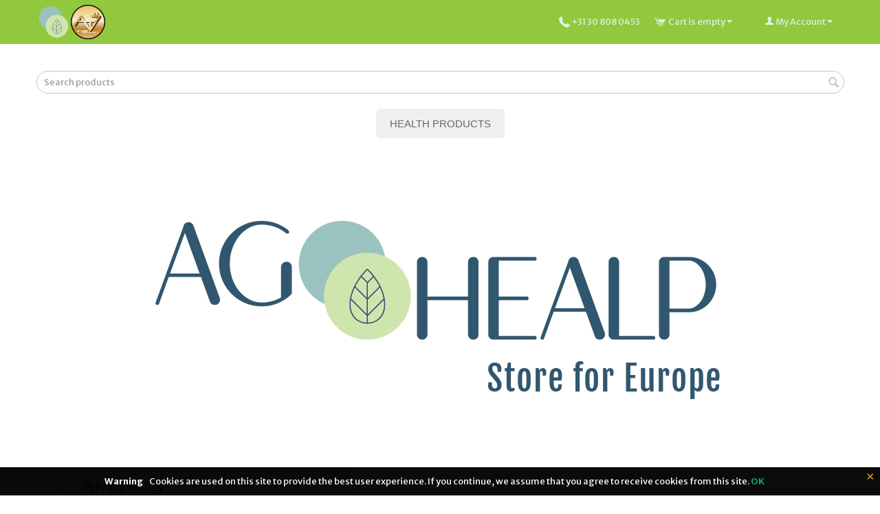

--- FILE ---
content_type: text/html; charset=utf-8
request_url: https://www.magicdichol.com/store/europe/privacy-policy-en-2/
body_size: 14451
content:

<!DOCTYPE html>
<html 

    lang="en"
    dir="ltr"
    class=""
>
<head>
<title>Privacy Policy</title>

<base href="https://www.magicdichol.com/store/europe/" />
<meta http-equiv="Content-Type" content="text/html; charset=utf-8" data-ca-mode="ultimate" />
<meta name="viewport" content="initial-scale=1.0, width=device-width" />

<meta name="description" content="Privacy Policy What information do we collect? Agoohealp ME Limited collects information from you when you register on our site place an order subscribe to our newsletter or fill out a form When ordering or registering on our site as appropriate you may be asked to enter your name e-mail address or" />


<meta name="keywords" content="" />
<meta name="format-detection" content="telephone=no">

            

<meta name="format-detection" content="telephone=no">
<!-- Facebook Pixel Code -->
<script>
  !function(f,b,e,v,n,t,s)
  {if(f.fbq)return;n=f.fbq=function(){n.callMethod?
  n.callMethod.apply(n,arguments):n.queue.push(arguments)};
  if(!f._fbq)f._fbq=n;n.push=n;n.loaded=!0;n.version='2.0';
  n.queue=[];t=b.createElement(e);t.async=!0;
  t.src=v;s=b.getElementsByTagName(e)[0];
  s.parentNode.insertBefore(t,s)}(window, document,'script',
  'https://connect.facebook.net/en_US/fbevents.js');
  fbq('init', '413280725851872');
  fbq('track', 'PageView');
</script>
<noscript><img height="1" width="1" style="display:none"
  src="https://www.facebook.com/tr?id=413280725851872&ev=PageView&noscript=1"
/></noscript>
<!-- End Facebook Pixel Code -->


    <link href="https://www.magicdichol.com/store/europe/images/logos/1/favicon-16x16_9xl8-5m.png" rel="shortcut icon" type="image/png" />


<link rel="preload" crossorigin="anonymous" as="font" href="https://fonts.gstatic.com/s/merriweathersans/v26/2-cO9IRs1JiJN1FRAMjTN5zd9vgsFF_5asQTb6hZ2JKZou4ViesH.woff2" type="font/woff2" />
<link type="text/css" rel="stylesheet" href="https://www.magicdichol.com/store/europe/var/cache/misc/assets/design/themes/responsive/css/standalone.bd3e612b7ae3c830c312004fc9b518ff.css?1744885505" />


    <!-- Google tag (gtag.js) -->
    <script async src="https://www.googletagmanager.com/gtag/js?id=G-02SB8XWCHW"></script>
    <script>
    window.dataLayer = window.dataLayer || [];
    function gtag(){dataLayer.push(arguments);}
    gtag('js', new Date());

    gtag('config', 'G-02SB8XWCHW');
    </script>

    <!-- Google Tag Manager -->
    <script>(function(w,d,s,l,i){w[l]=w[l]||[];w[l].push({'gtm.start':
    new Date().getTime(),event:'gtm.js'});var f=d.getElementsByTagName(s)[0],
    j=d.createElement(s),dl=l!='dataLayer'?'&l='+l:'';j.async=true;j.src=
    'https://www.googletagmanager.com/gtm.js?id='+i+dl;f.parentNode.insertBefore(j,f);
    })(window,document,'script','dataLayer','GTM-K7JXB5GQ');</script>
    <!-- End Google Tag Manager -->
    		 



<script async src="https://www.googletagmanager.com/gtag/js?id=UA-75009593-3" data-no-defer></script>
<!-- Inline script moved to the bottom of the page -->



		<script type="text/javascript" async="" src="https://static.klaviyo.com/onsite/js/klaviyo.js?company_id=YqXCTQ"></script> 
	
    
 

</head>

<body>
	
        <!-- Google Tag Manager (noscript) -->
            <noscript><iframe src="https://www.googletagmanager.com/ns.html?id=GTM-K7JXB5GQ" height="0" width="0" style="display:none;visibility:hidden"></iframe></noscript>
        <!-- End Google Tag Manager (noscript) -->
       
	
    <div id="sd-ga-data" class="hidden"
    data-noninteractive-quick-view="true"
    data-noninteractive-comparison-list="true"
    data-noninteractive-wishlist="true"
    data-noninteractive-buy-one-click="true">
</div>

        
        <div class="ty-tygh  " id="tygh_container">

        <div id="ajax_overlay" class="ty-ajax-overlay"></div>
<div id="ajax_loading_box" class="ty-ajax-loading-box"></div>

        <div class="cm-notification-container notification-container">
    <div class="cm-notification-content notification-content alert-warning" data-ca-notification-key="ded3d3e4e1cb24c7d3e0d8eec00d0e3a">
        <button type="button" class="close cm-notification-close " data-dismiss="alert">&times;</button>
        <strong>Warning</strong>
        Cookies are used on this site to provide the best user experience. If you continue, we assume that you agree to receive cookies from this site. <span class="button button-wrap-left"><span class="button button-wrap-right"><a rel="nofollow" href="index.php?dispatch=pages.view&amp;page_id=39&amp;cookies_accepted=Y">OK</a></span></span>
    </div>
</div>

		<!- Jaspreet Singh -->
        <style>
            .notification-container.sg_cookie_notifydiv { top: 0; text-align: center; width: 100%; left: 0; right: 0; }
            .notification-container.sg_cookie_notifydiv .alert-warning { margin: 0; border-radius: 0; }
            .notification-container.sg_cookie_notifydiv a[href$="cookies_accepted=Y"] { color: #00a161; font-weight: 600; }
            .tygh-footer .ty-footer-grid__full-width { padding-bottom: 42px; }
			/* .notification-container.sg_cookie_notifydiv.sgcookie-alert-parent { top: unset; bottom: 0; } */
            .notification-container.sg_cookie_notifydiv .alert-warning.sgcookie-alert { border-color: #000; background: #000; color: #fff;     position: fixed; width: 100%; left: 0; right: 0; bottom: 0; }
        </style>
        <script>
            document.querySelector('.notification-content.alert-warning a[href$="cookies_accepted=Y"]').closest('.cm-notification-container').classList.add('sg_cookie_notifydiv');
            document.querySelector('.notification-content.alert-warning a[href$="cookies_accepted=Y"]').closest('body').classList.add('sg_cookie_body');
            
            document.querySelector('.sg_cookie_notifydiv .cm-notification-close').addEventListener('click', event => {
                 document.querySelector('.notification-content.alert-warning a[href$="cookies_accepted=Y"]').closest('body').classList.remove('sg_cookie_body');
            });
			
			var alertWarnings = document.querySelectorAll('.notification-container.sg_cookie_notifydiv .alert-warning');

			// Loop through each alert-warning element
			alertWarnings.forEach(function(alert) {
				// Check if the content of the element contains "Cookies are used"
				if (alert.textContent.includes('Cookies are used')) {
					// Add a unique class to the alert-warning element
					alert.classList.add('sgcookie-alert');
					
					alert.parentElement.classList.add('sgcookie-alert-parent');
				}
			});
        </script>
        <!- Jaspreet Singh -->
		
        <div class="ty-helper-container " id="tygh_main_container">
            
                 
                
<div class="tygh-top-panel clearfix">
    
            <div class="container top-grid sd-top-panel ty-position-relative">
                
            <div class="row">                        <div class="span6  top-links-grid sd-top-panel__grid" >
                                    <div class=" ty-float-left">
                <div class="sd-header-logos">
    <!-- <a class="sd-header-logos__link" href="https://www.magicdichol.com/store/europe/">
        <svg xmlns="http://www.w3.org/2000/svg" viewBox="0 0 184.6 176.58" width="50" class="sd-header-logos__image"><g><g><path fill="#0dcb8c" d="M54.23 109.52a3.47 3.47 0 0 1-1.33 2.93 6.16 6.16 0 0 1-3.8 1h-1.35V118h-2.12v-12.2h3.74a5.9 5.9 0 0 1 3.65.94 3.25 3.25 0 0 1 1.21 2.78zm-6.48 2.27h1.13a4.31 4.31 0 0 0 2.4-.53 1.91 1.91 0 0 0 .76-1.67 1.83 1.83 0 0 0-.68-1.57 3.52 3.52 0 0 0-2.13-.52h-1.48zM59 113.16V118h-2.17v-12.2h3.67a6.33 6.33 0 0 1 3.72.89 3.11 3.11 0 0 1 1.21 2.67 3.36 3.36 0 0 1-2.53 3.24l3.67 5.4h-2.41l-3.11-4.87zm0-1.65h1.47a3.55 3.55 0 0 0 2.15-.52 1.82 1.82 0 0 0 .67-1.54 1.61 1.61 0 0 0-.72-1.48 4.16 4.16 0 0 0-2.17-.45H59zM80 111.91a6.39 6.39 0 0 1-1.59 4.63 5.89 5.89 0 0 1-4.49 1.66 6 6 0 0 1-4.52-1.64 6.47 6.47 0 0 1-1.57-4.66 6.38 6.38 0 0 1 1.58-4.64 6.06 6.06 0 0 1 4.53-1.62 6 6 0 0 1 4.48 1.64 6.43 6.43 0 0 1 1.58 4.63zm-9.92 0a5.26 5.26 0 0 0 1 3.42 4.13 4.13 0 0 0 5.73 0 6.58 6.58 0 0 0 0-6.83 3.5 3.5 0 0 0-2.85-1.16 3.56 3.56 0 0 0-2.88 1.16 5.16 5.16 0 0 0-1.01 3.41zM93.35 111.81a5.87 5.87 0 0 1-1.79 4.62 7.43 7.43 0 0 1-5.14 1.6h-3.64v-12.2h4a6.92 6.92 0 0 1 4.82 1.57 5.67 5.67 0 0 1 1.75 4.41zm-2.24.07q0-4.38-4.37-4.38h-1.83v8.85h1.51c3.12 0 4.69-1.49 4.69-4.47zM106.32 105.83v7.89a4.5 4.5 0 0 1-.62 2.37 4.06 4.06 0 0 1-1.78 1.56 6.62 6.62 0 0 1-2.8.55 5.41 5.41 0 0 1-3.76-1.2 4.21 4.21 0 0 1-1.34-3.3v-7.86h2.13v7.72a3 3 0 0 0 .75 2.23 3.24 3.24 0 0 0 2.29.71c2 0 3-1 3-3v-7.7zM115.17 107.37a3.58 3.58 0 0 0-2.88 1.22 6 6 0 0 0 0 6.75 3.67 3.67 0 0 0 2.92 1.15 8.43 8.43 0 0 0 1.6-.15c.52-.1 1-.24 1.61-.4v1.71a10.15 10.15 0 0 1-3.47.55 5.7 5.7 0 0 1-4.38-1.63 6.51 6.51 0 0 1-1.53-4.64 7.05 7.05 0 0 1 .75-3.33 5.06 5.06 0 0 1 2.14-2.18 6.81 6.81 0 0 1 3.3-.76 8.67 8.67 0 0 1 3.68.78l-.77 1.66a13.35 13.35 0 0 0-1.39-.51 5.21 5.21 0 0 0-1.58-.22zM125.66 118h-2.12v-10.46h-3.82v-1.71h9.77v1.71h-3.83zM139 114.72a3 3 0 0 1-1.26 2.55 5.66 5.66 0 0 1-3.45.93 8.7 8.7 0 0 1-3.61-.65v-1.88a10.21 10.21 0 0 0 1.89.62 8.39 8.39 0 0 0 1.86.22 3.11 3.11 0 0 0 1.86-.45 1.43 1.43 0 0 0 .6-1.21 1.47 1.47 0 0 0-.55-1.16 8.64 8.64 0 0 0-2.28-1.13 6 6 0 0 1-2.5-1.54 3.11 3.11 0 0 1-.73-2.08 2.87 2.87 0 0 1 1.16-2.41 5 5 0 0 1 3.1-.87 9.45 9.45 0 0 1 3.71.77l-.67 1.62a8.72 8.72 0 0 0-3.1-.68 2.48 2.48 0 0 0-1.56.42 1.33 1.33 0 0 0-.53 1.11 1.54 1.54 0 0 0 .21.82 2.19 2.19 0 0 0 .7.63 12.35 12.35 0 0 0 1.76.8 10.14 10.14 0 0 1 2.1 1 2.86 2.86 0 0 1 1.29 2.53z"/><path fill="#0052dc" d="M67.44 87L52.81 44.9h-.28q.59 9.39.59 17.61V87h-7.49V36.59h11.63l14 40.13h.21L85.9 36.59h11.67V87h-7.94V62c0-2.51.06-5.77.19-9.8s.24-6.46.33-7.32h-.28L74.72 87z"/><path fill="#0dcb8c" d="M139 51.84q0 7.9-5.18 12.11t-14.74 4.22h-5.24V87h-8.25V36.59h14.53q9.45 0 14.16 3.86T139 51.84zm-25.16 9.39h4.38q6.34 0 9.32-2.21t3-6.9q0-4.35-2.66-6.49t-8.28-2.14h-5.73zM30.44 96.36h123.72v.62H30.44z"/><path fill="#0dcb8c" d="M109.94.52c-.25-.05-1.9-.35-3.36-.52l2.57.48.79.16c34.3 7.15 59.65 34.81 59.65 67.85 0 31.24-20.78 62.21-52.34 71.87 0 0-.12 7.54-8.4 19.25-9.22 13-15.74 17-15.74 17 50.63-.57 91.49-40.13 91.49-88.86 0-43.22-32.11-79.22-74.66-87.23z"/><path fill="#0052dc" d="M74.66.52C74.91.47 76.55.17 78 0l-2.56.48-.78.16C40.36 7.79 15 35.45 15 68.49c0 31.24 20.77 62.21 52.34 71.87 0 0 .12 7.54 8.39 19.25 9.23 13 15.74 17 15.74 17C40.86 176 0 136.45 0 87.72 0 44.53 32.1 8.53 74.66.52z"/></g></g></svg>
    </a> -->
    <a class="sd-header-logos__link sd-header-logos__link--hidden-small" href="https://www.magicdichol.com/store/europe/">
        <img src="https://www.magicdichol.com/store/europe/images/logos/1/AGOOHEALP_AT7_logo_1mso-zu.png" alt="logo_secondary" class="sd-header-logos__image" />
    </a>
</div>
                    </div><div class="top-currencies ty-float-left">
                <div id="currencies_504">


<!--currencies_504--></div>
                    </div>
                            </div>
                
                                    <div class="span10  top-links-grid sd-top-panel__grid sd-top-panel__grid--justify-end" >
                                    <div class=" ty-float-right">
                    <div class="sd-header-phone ty-dropdown-box__title">
        <a class="sd-header-phone__link" href="tel:+31 30 808 0453">
            <svg xmlns="http://www.w3.org/2000/svg" width="16" viewBox="0 0 578.106 578.106" class="sd-header-phone__icon"><!--<div>Icons made by <a href="https://www.flaticon.com/authors/zurb" title="Zurb">Zurb</a> from <a href="https://www.flaticon.com/" title="Flaticon">www.flaticon.com</a> is licensed by <a href="http://creativecommons.org/licenses/by/3.0/" title="Creative Commons BY 3.0" target="_blank">CC 3.0 BY</a></div>--><path d="M577.83 456.128c1.225 9.385-1.635 17.545-8.568 24.48l-81.396 80.781c-3.672 4.08-8.465 7.551-14.381 10.404-5.916 2.857-11.729 4.693-17.439 5.508-.408 0-1.635.105-3.676.309-2.037.203-4.689.307-7.953.307-7.754 0-20.301-1.326-37.641-3.979s-38.555-9.182-63.645-19.584c-25.096-10.404-53.553-26.012-85.376-46.818-31.823-20.805-65.688-49.367-101.592-85.68-28.56-28.152-52.224-55.08-70.992-80.783-18.768-25.705-33.864-49.471-45.288-71.299-11.425-21.828-19.993-41.616-25.705-59.364S4.59 177.362 2.55 164.51-.306 141.56.102 134.216c.408-7.344.612-11.424.612-12.24.816-5.712 2.652-11.526 5.508-17.442s6.324-10.71 10.404-14.382L98.022 8.756c5.712-5.712 12.24-8.568 19.584-8.568 5.304 0 9.996 1.53 14.076 4.59s7.548 6.834 10.404 11.322l65.484 124.236c3.672 6.528 4.692 13.668 3.06 21.42-1.632 7.752-5.1 14.28-10.404 19.584l-29.988 29.988c-.816.816-1.53 2.142-2.142 3.978s-.918 3.366-.918 4.59c1.632 8.568 5.304 18.36 11.016 29.376 4.896 9.792 12.444 21.726 22.644 35.802s24.684 30.293 43.452 48.653c18.36 18.77 34.68 33.354 48.96 43.76 14.277 10.4 26.215 18.053 35.803 22.949 9.588 4.896 16.932 7.854 22.031 8.871l7.648 1.531c.816 0 2.145-.307 3.979-.918 1.836-.613 3.162-1.326 3.979-2.143l34.883-35.496c7.348-6.527 15.912-9.791 25.705-9.791 6.938 0 12.443 1.223 16.523 3.672h.611l118.115 69.768c8.571 5.308 13.67 12.038 15.303 20.198z"/></svg>
            <span class="hidden-phone">+31 30 808 0453</span>
        </a>
    </div>

                    </div><div class=" ty-float-right">
                
    <div class="ty-dropdown-box" id="cart_status_1505">
         <div id="sw_dropdown_1505" class="ty-dropdown-box__title cm-combination">
        <a href="https://www.magicdichol.com/store/europe/index.php?dispatch=checkout.cart">
            
                                    <span 
        class="ty-icon ty-icon-cart ty-minicart__icon empty"
                
            ></span>
                    <span class="ty-minicart-title empty-cart ty-hand">Cart is empty</span>
                    <span 
        class="ty-icon ty-icon-down-micro"
                
            ></span>
                            

        </a>
        </div>
        <div id="dropdown_1505" class="cm-popup-box ty-dropdown-box__content ty-dropdown-box__content--cart hidden">
            
                <div class="cm-cart-content cm-cart-content-thumb cm-cart-content-delete">
                        <div class="ty-cart-items">
                                                            <div class="ty-cart-items__empty ty-center">Cart is empty</div>
                                                    </div>

                                                <div class="cm-cart-buttons ty-cart-content__buttons buttons-container hidden">
                            <div class="ty-float-left">
                                <a href="https://www.magicdichol.com/store/europe/index.php?dispatch=checkout.cart" rel="nofollow" class="ty-btn ty-btn__secondary">View cart</a>
                            </div>
                                                        <div class="ty-float-right">
                                        
    <a
        class="cm-dialog-opener cm-dialog-auto-size ty-btn ty-btn__primary"
        href="https://www.magicdichol.com/store/europe/index.php?dispatch=checkout.login_form&amp;return_url=https%3A%2F%2Fwww.magicdichol.com%2Fstore%2Feurope%2Findex.php%3Fdispatch%3Dcheckout.checkout"
        data-ca-dialog-title="Sign in"
        data-ca-target-id="checkout_login_form"
        rel="nofollow">
        Checkout
    </a>

                            </div>
                                                    </div>
                        
                </div>
            

        </div>
    <!--cart_status_1505--></div>



                    </div><div class="ty-dropdown-box  top-my-account ty-float-right">
        <div id="sw_dropdown_1503" class="ty-dropdown-box__title cm-combination unlogged">
            
                                <a class="ty-account-info__title" href="https://www.magicdichol.com/store/europe/index.php?dispatch=profiles.update">
        <span 
        class="ty-icon ty-icon-user"
                
            ></span>&nbsp;<span class="ty-account-info__title-txt" >My Account</span>
        <span 
        class="ty-icon ty-icon-down-micro ty-account-info__user-arrow"
                
            ></span>
    </a>

                        

        </div>
        <div id="dropdown_1503" class="cm-popup-box ty-dropdown-box__content hidden">
            

<div id="account_info_1503">
        <ul class="ty-account-info">
        
                        <li class="ty-account-info__item ty-dropdown-box__item"><a class="ty-account-info__a underlined" href="https://www.magicdichol.com/store/europe/index.php?dispatch=orders.search" rel="nofollow">Orders</a></li>
                                            <li class="ty-account-info__item ty-dropdown-box__item"><a class="ty-account-info__a underlined" href="https://www.magicdichol.com/store/europe/index.php?dispatch=product_features.compare" rel="nofollow">Comparison list</a></li>
                    

<li class="ty-account-info__item ty-dropdown-box__item">
    <a href="https://www.magicdichol.com/store/europe/index.php?dispatch=rma.returns" rel="nofollow" class="ty-account-info__a">Return requests</a>
</li><li class="ty-account-info__item ty-dropdown-box__item"><a class="ty-account-info__a" href="https://www.magicdichol.com/store/europe/index.php?dispatch=wishlist.view" rel="nofollow">Wish list</a></li>
    </ul>

            <div class="ty-account-info__orders updates-wrapper track-orders" id="track_orders_block_1503">
            <form action="https://www.magicdichol.com/store/europe/" method="POST" class="cm-ajax cm-post cm-ajax-full-render" name="track_order_quick">
                <input type="hidden" name="result_ids" value="track_orders_block_*" />
                <input type="hidden" name="return_url" value="index.php?dispatch=pages.view&amp;page_id=39" />

                <div class="ty-account-info__orders-txt">Track my order(s)</div>

                <div class="ty-account-info__orders-input ty-control-group ty-input-append">
                    <label for="track_order_item1503" class="cm-required hidden">Track my order(s)</label>
                    <input type="text" size="20" class="ty-input-text cm-hint" id="track_order_item1503" name="track_data" value="Order ID/Email" />
                    <button title="Go" class="ty-btn-go" type="submit"><span 
        class="ty-icon ty-icon-right-dir ty-btn-go__icon"
                
            ></span></button>
<input type="hidden" name="dispatch" value="orders.track_request" />

                    
                </div>
            <input type="hidden" name="security_hash" class="cm-no-hide-input" value="396597e016603f05e78f438e0fa7c9cb" /></form>
        <!--track_orders_block_1503--></div>
    
    <div class="ty-account-info__buttons buttons-container">
                    <a href="https://www.magicdichol.com/store/europe/index.php?dispatch=auth.login_form&amp;return_url=index.php%3Fdispatch%3Dpages.view%26page_id%3D39" data-ca-target-id="login_block1503" class="cm-dialog-opener cm-dialog-auto-size ty-btn ty-btn__secondary" rel="nofollow">Sign in</a><a href="https://www.magicdichol.com/store/europe/index.php?dispatch=profiles.add" rel="nofollow" class="ty-btn ty-btn__primary">Register</a>
            <div  id="login_block1503" class="hidden" title="Sign in">
                <div class="ty-login-popup">
                    

    <div id="popup1503_login_popup_form_container">
            <form name="popup1503_form" action="https://www.magicdichol.com/store/europe/" method="post" class="cm-ajax cm-ajax-full-render">
                    <input type="hidden" name="result_ids" value="popup1503_login_popup_form_container" />
            <input type="hidden" name="login_block_id" value="popup1503" />
            <input type="hidden" name="quick_login" value="1" />
        
        <input type="hidden" name="return_url" value="index.php?dispatch=pages.view&amp;page_id=39" />
        <input type="hidden" name="redirect_url" value="index.php?dispatch=pages.view&amp;page_id=39" />

        
        <div class="ty-control-group">
            <label for="login_popup1503" class="ty-login__filed-label ty-control-group__label cm-required cm-trim cm-email">Email</label>
            <input type="text" id="login_popup1503" name="user_login" size="30" value="" class="ty-login__input cm-focus" />
        </div>

        <div class="ty-control-group ty-password-forgot">
            <label for="psw_popup1503" class="ty-login__filed-label ty-control-group__label ty-password-forgot__label cm-required">Password</label><a href="https://www.magicdichol.com/store/europe/index.php?dispatch=auth.recover_password" class="ty-password-forgot__a"  tabindex="5">Forgot your password?</a>
            <input type="password" id="psw_popup1503" name="password" size="30" value="" class="ty-login__input" maxlength="32" />
        </div>

                    
            <div class="ty-login-reglink ty-center">
                <a class="ty-login-reglink__a" href="https://www.magicdichol.com/store/europe/index.php?dispatch=profiles.add" rel="nofollow">Register for a new account</a>
            </div>
        
                                            <div class="captcha ty-control-group">
                <label for="recaptcha_6973170ec6119" class="cm-required cm-recaptcha ty-captcha__label">Anti-bot validation</label>
                <div id="recaptcha_6973170ec6119" class="cm-recaptcha"></div>
            </div>
            

        
        
            <div class="buttons-container clearfix">
                <div class="ty-float-right">
                        
 
    <button  class="ty-btn__login ty-btn__secondary ty-btn" type="submit" name="dispatch[auth.login]" >Sign in</button>


                </div>
                <div class="ty-login__remember-me">
                    <label for="remember_me_popup1503" class="ty-login__remember-me-label"><input class="checkbox" type="checkbox" name="remember_me" id="remember_me_popup1503" value="Y" />Remember me</label>
                </div>
            </div>
        

    <input type="hidden" name="security_hash" class="cm-no-hide-input" value="396597e016603f05e78f438e0fa7c9cb" /></form>

    <!--popup1503_login_popup_form_container--></div>

                </div>
            </div>
            </div>
<!--account_info_1503--></div>

        </div>
    </div>
                            </div>
        </div>    
        </div>
    

</div>

<div class="tygh-header clearfix">
    
            <div class="container header-grid">
                
            <div class="row">                        <div class="span16  " >
                                    <div class="ty-search-block">
    <form action="https://www.magicdichol.com/store/europe/" name="search_form" method="get">
        <input type="hidden" name="match" value="all" />
        <input type="hidden" name="subcats" value="Y" />
        <input type="hidden" name="pcode_from_q" value="Y" />
        <input type="hidden" name="pshort" value="Y" />
        <input type="hidden" name="pfull" value="Y" />
        <input type="hidden" name="pname" value="Y" />
        <input type="hidden" name="pkeywords" value="Y" />
        <input type="hidden" name="search_performed" value="Y" />

        


        <input type="text" name="q" value="" id="search_input" title="Search products" class="ty-search-block__input cm-hint" /><button title="Search" class="ty-search-magnifier" type="submit"><span 
        class="ty-icon ty-icon-search"
                
            ></span></button>
<input type="hidden" name="dispatch" value="products.search" />

        
    <input type="hidden" name="security_hash" class="cm-no-hide-input" value="396597e016603f05e78f438e0fa7c9cb" /></form>
</div>
                            </div>
        </div>        
            <div class="row">                        <div class="span16  sd-margin-top-20" >
                                    <ul class="sd-category-links">
                    <li class="sd-category-links__item ty-level-0">
                <a class="sd-category-links__item-link" href="https://www.magicdichol.com/store/europe/health-products/">
                    Health Products
                </a>
            </li>
            </ul>
                            </div>
        </div>        
        
        
        
        
        
            <div class="row">                        <div class="span16  top-menu-grid ty-mb-l" >
                                    <div id="banner_original_1497" class="ty-banner__image-wrapper">
                <img class="ty-pict     cm-image" alt="" title="" id="det_img_2798981096" width="1013" height="383" src="https://www.magicdichol.com/store/europe/images/promo/1/AGO_STORE_LOCATIONS-EUROPE.png" />


            </div>
                            </div>
        </div>    
        </div>
    

</div>

<div class="tygh-content clearfix">
    
            <div class="container content-grid">
                
            <div class="row">                        <div class="span16  breadcrumbs-grid" >
                                    <!-- commmon/breadcrumbs.tpl is overridden by "SD: design changes" add-on -->
<div id="breadcrumbs_465">
    <div class="ty-breadcrumbs clearfix">
        <a href="https://www.magicdichol.com/store/europe/" class="ty-breadcrumbs__a">Home</a><span class="ty-breadcrumbs__slash">/</span><span class="ty-breadcrumbs__current"><bdi>Privacy Policy</bdi></span>    </div>
<!--breadcrumbs_465--></div>
<!-- commmon/breadcrumbs.tpl is overridden by "SD: design changes" add-on -->
                            </div>
        </div>        
        
            <div class="row">                        <div class="span16  main-content-grid" >
                                    <div class="ty-mainbox-container clearfix">
                    
                <h1 class="ty-mainbox-title">
                    
                                            <span >Privacy Policy</span>
                                        

                </h1>
            

                <div class="ty-mainbox-body"><div class="ty-wysiwyg-content">
    
    <div ><h1>Privacy Policy</h1>
<h3>What information do we collect?</h3>
<p>Agoohealp ME Limited collects information from you when you register on our site, place an order, subscribe to our newsletter or fill out a form.
</p>
<p>When ordering or registering on our site, as appropriate, you may be asked to enter your: name, e-mail address or mailing address. You may, however, visit our site anonymously.
</p>
<h3>What do we use your information for?</h3>
<p>Any of the information we collect from you may be used in one of the following ways:
</p>
<ul>
	<li>To personalize your experience<br> (your information helps us to better respond to your individual needs)</li>
	<li>To improve our website<br> (we continually strive to improve our website offerings based on the information and feedback we receive from you)</li>
	<li>To improve customer service<br> (your information helps us to more effectively respond to your customer service requests and support needs)</li>
	<li>To process transactions
	<ul>
		<li>Your information, whether public or private, will not be sold, exchanged, transferred, or given to any other company for any reason whatsoever, without your consent, other than for the express purpose of delivering the purchased product or service requested.</li>
	</ul>
	</li>
	<li>To administer a contest, promotion, survey or other site feature</li>
	<li>To send periodic emails<br>
	<ul>
		<li>The email address you provide for order processing, may be used to send you information and updates pertaining to your order, in addition to receiving occasional company news, updates, related product or service information, etc.</li>
	</ul>
	Note: If at any time you would like to unsubscribe from receiving future emails, we include detailed unsubscribe instructions at the bottom of each email.</li>
</ul>
<h3>How do we protect your information?</h3>
<p>We implement a variety of security measures to maintain the safety of your personal information when you place an order or enter, submit, or access your personal information.
</p>
<p>We offer the use of a secure server. All supplied sensitive information is transmitted via Secure Socket Layer (SSL) technology and then encrypted into our Payment gateway providers database only to be accessible by those authorized with special access rights to such systems, and are required to keep the information confidential.
</p>
<h3>Do we use cookies?</h3>
<p>Yes (Cookies are small files that a site or its service provider transfers to your computer's hard drive through your Web browser (if you allow) that enables the sites or service providers systems to recognize your browser and capture and remember certain information).
</p>
<p>We use cookies to help us remember and process the items in your shopping cart, understand and save your preferences for future visits and keep track of advertisements.
</p>
<h3>Do we disclose any information to outside parties?</h3>
<p>We do not sell, trade, or otherwise transfer to outside parties your personally identifiable information. This does not include trusted third parties who assist us in operating our website, conducting our business, or servicing you, so long as those parties agree to keep this information confidential. We may also release your information when we believe release is appropriate to comply with the law, enforce our site policies, or protect ours or others rights, property, or safety. However, non-personally identifiable visitor information may be provided to other parties for marketing, advertising, or other uses.
</p>
<h3>Third party links</h3>
<p>Occasionally, at our discretion, we may include or offer third party products or services on our website. These third party sites have separate and independent privacy policies. We therefore have no responsibility or liability for the content and activities of these linked sites. Nonetheless, we seek to protect the integrity of our site and welcome any feedback about these sites.
</p>
<h3>Online Privacy Policy Only</h3>
<p>This online privacy policy applies only to information collected through our website and not to information collected offline.
</p>
<h3>Your Consent</h3>
<p>By using our site, you consent to our privacy policy.
</p>
<h3>Changes to our Privacy Policy</h3>
<p>If we decide to change our privacy policy, we will post those changes on this page, and/or update the Privacy Policy modification date below.
</p>
<p>This policy was last modified on 22.03.2016
</p></div>
    
    

</div>

    


    </div>
    </div>
                            </div>
        </div>    
        </div>
    

</div>


<div class="tygh-footer clearfix" id="tygh_footer">
    
            <div class="container ty-footer-grid">
                
            <div class="row">                        <div class="span16  ty-footer-grid__full-width footer-stay-connected" >
                                    <div class="row">                        <div class="span16  " >
                                    <div class=" ty-float-right">
                <div class="ty-wysiwyg-content"  data-ca-live-editor-object-id="0" data-ca-live-editor-object-type=""><div>
</div></div>
                    </div>
                            </div>
        </div>
                            </div>
        </div>        
            <div class="row">                        <div class="span16  ty-footer-grid__full-width ty-footer-menu" >
                                    <div class="row">                        <div class="span4  my-account-grid" >
                                    <div class="ty-footer ty-float-left">
        <h2 class="ty-footer-general__header  cm-combination" id="sw_footer-general_512">
            
                            <span>My account</span>
                        

        <span 
        class="ty-icon ty-icon-down-open ty-footer-menu__icon-open"
                
            ></span>
        <span 
        class="ty-icon ty-icon-up-open ty-footer-menu__icon-hide"
                
            ></span>
        </h2>
        <div class="ty-footer-general__body" id="footer-general_512"><ul id="account_info_links_1511">
    <li class="ty-footer-menu__item"><a href="https://www.magicdichol.com/store/europe/index.php?dispatch=auth.login_form" rel="nofollow">Sign in</a></li>
    <li class="ty-footer-menu__item"><a href="https://www.magicdichol.com/store/europe/index.php?dispatch=profiles.add" rel="nofollow">Create account</a></li>
<!--account_info_links_1511--></ul></div>
    </div>
                            </div>
                
                                    <div class="span4  demo-store-grid" >
                                    <div class="ty-footer footer-no-wysiwyg ty-float-left">
        <h2 class="ty-footer-general__header  cm-combination" id="sw_footer-general_513">
            
                            <span>Agoohealp Products</span>
                        

        <span 
        class="ty-icon ty-icon-down-open ty-footer-menu__icon-open"
                
            ></span>
        <span 
        class="ty-icon ty-icon-up-open ty-footer-menu__icon-hide"
                
            ></span>
        </h2>
        <div class="ty-footer-general__body" id="footer-general_513"><div class="ty-wysiwyg-content"  data-ca-live-editor-object-id="0" data-ca-live-editor-object-type=""><ul id="demo_store_links">
<li class="ty-footer-menu__item"><a href="https://www.magicdichol.com/store/europe/about-our-company-en-3/">About us</a></li>
<li class="ty-footer-menu__item"><a href="https://www.magicdichol.com/store/europe/contact-us-en-2/">Contact us</a></li>
<li class="ty-footer-menu__item"><a href="https://www.magicdichol.com/store/europe/returns-and-warranties-en/">Returns & Warranties</a></li>
</ul></div></div>
    </div>
                            </div>
                
                                    <div class="span4  customer-service-grid" >
                                    <div class="ty-footer footer-no-wysiwyg ty-float-left">
        <h2 class="ty-footer-general__header  cm-combination" id="sw_footer-general_514">
            
                            <span>Customer Service</span>
                        

        <span 
        class="ty-icon ty-icon-down-open ty-footer-menu__icon-open"
                
            ></span>
        <span 
        class="ty-icon ty-icon-up-open ty-footer-menu__icon-hide"
                
            ></span>
        </h2>
        <div class="ty-footer-general__body" id="footer-general_514"><div class="ty-wysiwyg-content"  data-ca-live-editor-object-id="0" data-ca-live-editor-object-type="">                            <ul id="customer_service_links">
                            <li class="ty-footer-menu__item"><a href="https://www.magicdichol.com/store/europe/index.php?dispatch=orders.search" rel="nofollow">About your order</a></li>
                            <li class="ty-footer-menu__item"><a href="https://www.magicdichol.com/store/europe/index.php?dispatch=wishlist.view" rel="nofollow">Wishlist</a></li>
                            <li class="ty-footer-menu__item"><a href="https://www.magicdichol.com/store/europe/index.php?dispatch=product_features.compare" rel="nofollow">Comparison list</a></li>
                            </ul></div></div>
    </div>
                            </div>
                
                                    <div class="span4  about-grid" >
                                    <div class="ty-footer footer-no-wysiwyg ty-float-left">
        <h2 class="ty-footer-general__header  cm-combination" id="sw_footer-general_515">
            
                            <span>About us</span>
                        

        <span 
        class="ty-icon ty-icon-down-open ty-footer-menu__icon-open"
                
            ></span>
        <span 
        class="ty-icon ty-icon-up-open ty-footer-menu__icon-hide"
                
            ></span>
        </h2>
        <div class="ty-footer-general__body" id="footer-general_515"><div class="ty-wysiwyg-content"  data-ca-live-editor-object-id="0" data-ca-live-editor-object-type=""><ul id="demo_store_links">
<li class="ty-footer-menu__item"><a href="https://www.magicdichol.com/store/europe/our-team-en-2/">Our Team</a></li>
<li class="ty-footer-menu__item"><a href="https://www.magicdichol.com/store/europe/privacy-policy-en-2/">Privacy Policy</a></li>


</ul>

</div></div>
    </div>
                            </div>
        </div>
                            </div>
        </div>        
            <div class="row">                        <div class="span16  ty-footer-grid__full-width footer-copyright" >
                                    <div class="row">                        <div class="span8  " >
                                    <div class=" ty-float-left">
                <p class="bottom-copyright">
    &copy;
        
    2026 Agoohealp ME Limited. &nbsp;Powered by <a class="bottom-copyright" href="https://www.cs-cart.com?utm_source=Powered+by&amp;utm_medium=referral&amp;utm_campaign=footer&amp;utm_content=www.magicdichol.com" target="_blank">CS-Cart - Shopping Cart Software</a>
</p>
                    </div>
                            </div>
                
                                    <div class="span8  " >
                                    <div class=" ty-float-right">
                <div class="ty-payment-icons">
    
    <span class="ty-payment-icons__item twocheckout">&nbsp;</span>
    <span class="ty-payment-icons__item paypal">&nbsp;</span>
    <span class="ty-payment-icons__item mastercard">&nbsp;</span>
    <span class="ty-payment-icons__item visa">&nbsp;</span>
    

</div>

                    </div>
                            </div>
        </div>
                            </div>
        </div>    
        </div>
    

</div>

    
    

            
    		
				
		

    <!-- Inline script moved to the bottom of the page -->

    <!-- Inline script moved to the bottom of the page -->

    
            



    <!-- Inline script moved to the bottom of the page -->
    



        <!--tygh_main_container--></div>

        

        <!--tygh_container--></div>

        
    <script src="https://code.jquery.com/jquery-3.5.1.min.js"
            integrity="sha256-9/aliU8dGd2tb6OSsuzixeV4y/faTqgFtohetphbbj0="
            crossorigin="anonymous"
            data-no-defer
    ></script>
    <script data-no-defer>
        if (!window.jQuery) {
            document.write('<script src="https://www.magicdichol.com/store/europe/js/lib/jquery/jquery-3.5.1.min.js?ver=1769060822" ><\/script>');
        }
    </script>

<script src="https://www.magicdichol.com/store/europe/var/cache/misc/assets/js/tygh/scripts-3f74a2846f1361a5df4699ca4eeb00fc.js?1744885505"></script>
<script>
(function(_, $) {

    _.tr({
        cannot_buy: 'You cannot buy the product with these option variants',
        no_products_selected: 'No products selected',
        error_no_items_selected: 'No items selected! At least one check box must be selected to perform this action.',
        delete_confirmation: 'Are you sure you want to delete the selected items?',
        text_out_of_stock: 'Out of stock',
        items: 'item(s)',
        text_required_group_product: 'Please select a product for the required group [group_name]',
        save: 'Save',
        close: 'Close',
        notice: 'Notice',
        warning: 'Warning',
        error: 'Error',
        empty: 'Empty',
        text_are_you_sure_to_proceed: 'Are you sure you want to proceed?',
        text_invalid_url: 'You have entered an invalid URL',
        error_validator_email: 'The email address in the <b>[field]<\/b> field is invalid.',
        error_validator_phone: 'The phone number in the <b>[field]<\/b> field is invalid.',
        error_validator_phone_mask: 'The phone number in the <b>[field]<\/b> field is invalid.',
        error_validator_integer: 'The value of the <b>[field]<\/b> field is invalid. It should be integer.',
        error_validator_multiple: 'The <b>[field]<\/b> field does not contain the selected options.',
        error_validator_password: 'The passwords in the <b>[field2]<\/b> and <b>[field]<\/b> fields do not match.',
        error_validator_required: 'The <b>[field]<\/b> field is mandatory.',
        error_validator_zipcode: 'The ZIP / Postal code in the <b>[field]<\/b> field is incorrect. The correct format is [extra].',
        error_validator_message: 'The value of the <b>[field]<\/b> field is invalid.',
        text_page_loading: 'Loading... Your request is being processed, please wait.',
        error_ajax: 'Oops, something went wrong ([error]). Please try again.',
        text_changes_not_saved: 'Your changes have not been saved.',
        text_data_changed: 'Your changes have not been saved.Press OK to continue, or Cancel to stay on the current page.',
        placing_order: 'Placing the order',
        file_browser: 'File browser',
        browse: 'Browse...',
        more: 'More',
        text_no_products_found: 'No products found',
        cookie_is_disabled: 'For a complete shopping experience, please <a href=\"http://www.wikihow.com/Enable-Cookies-in-Your-Internet-Web-Browser\" target=\"_blank\">set your browser to accept cookies<\/a>',
        insert_image: 'Insert image',
        image_url: 'Image URL',
        loading: 'Loading...',

        text_editing_raw: 'Text editing',
        save_raw: 'Save',
        cancel_raw: 'Cancel'
    });

    $.extend(_, {
        index_script: 'index.php',
        changes_warning: /*'Y'*/'N',
        currencies: {
            'primary': {
                'decimals_separator': '.',
                'thousands_separator': ',',
                'decimals': '2'
            },
            'secondary': {
                'decimals_separator': '.',
                'thousands_separator': ',',
                'decimals': '2',
                'coefficient': '1.00000'
            }
        },
        default_editor: 'redactor2',
        default_previewer: 'owl',
        current_path: '/store/europe',
        current_location: 'https://www.magicdichol.com/store/europe',
        images_dir: 'https://www.magicdichol.com/store/europe/design/themes/responsive/media/images',
        notice_displaying_time: 0,
        cart_language: 'en',
        language_direction: 'ltr',
        default_language: 'en',
        cart_prices_w_taxes: true,
        regexp: [],
        current_url: 'https://www.magicdichol.com/store/europe/privacy-policy-en-2/',
        current_host: 'www.magicdichol.com',
        init_context: '',
        phone_validation_mode: 'any_digits',
        hash_of_available_countries: '5140e52957144f6976292e127769ffbb',
        deferred_scripts: []
    });

    
    
        $(document).ready(function(){
            $.runCart('C');
        });

    
            // CSRF form protection key
        _.security_hash = '396597e016603f05e78f438e0fa7c9cb';
    }(Tygh, Tygh.$));
</script>
<script>
    (function(_, $) {
        _.tr({
            "paypal_checkout.paypal_cookie_title":
                "PayPal",
            "paypal_checkout.paypal_cookie_description":
                "PayPal is a payment provider. It allows us to accept payments, if you choose a payment method powered by PayPal. Here is <a href=\"https://www.paypal.com/us/webapps/mpp/ua/privacy-full\" target=\"_blank\">PayPal privacy statement<\/a>."
        });
    }(Tygh, Tygh.$));
</script>
<script>
    (function (_, $) {
        _.geo_maps = {
            provider: 'google',
            api_key: '',
            yandex_commercial: false,
            language: "en",
        };

        _.tr({
            geo_maps_google_search_bar_placeholder: 'Search',
            geo_maps_cannot_select_location: 'This location couldn\'t be selected due to technical reasons. If you encounter any difficulties when placing an order, please contact us.',
        });
    })(Tygh, Tygh.$);
</script>
<script>
(function(_, $) {
	$.ceEvent('on', 'ce.commoninit', function(context) {
	// console.log(1246);
		const fields = [
			'user_data[s_address]',
			'user_data[s_address_2]',
			'user_data[b_address]',
			'user_data[b_address_2]',
			'user_data[s_city]',
			'user_data[b_city]'
		];

		fields.forEach(function(name) {
			$(context).find(`input[name="${name}"]`).attr('maxlength', 30);
		});
	});
})(Tygh, Tygh.$);
</script>
<script>
</script>
<script>
        (function (_, $) {
            _.tr({
                error_validator_recaptcha: 'Please confirm you are not a robot.'
            });

            $.extend(_, {
                recaptcha_settings: {
                    site_key: '6LddN8gZAAAAAGii-uj-jT_-mIklDHcSMbRZecf5',
                    theme: 'light',
                    type: 'image',
                    size: 'normal'
                },
                google_recaptcha_v3_site_key: '',
                google_recaptcha_v2_token_param: 'g-recaptcha-response',
                google_recaptcha_v3_token_param: 'g-recaptcha-v3-token'
            });
        }(Tygh, Tygh.$));
    </script>
<script>
    (function(_, $) {
    	 _.min_password_length = 8;
    	 _.psw_must_contain_lowercase_letter = "Y";
    	 _.psw_must_contain_uppercase_letter = "Y";
    	 _.psw_must_contain_number_letter = "Y";
    	 _.psw_old_user_weak_password_check_notification = "Y";
    	 _.psw_old_user_weak_password_deny_login = "N";

        _.tr({
            'error_validation_min_length': 'The password must contain at least <b>8<\/b> characters',
            'error_validation_uppercase': 'The password must contain uppercase letter',
            'error_validation_lowercase': 'The password must contain lowercase letter',
            'error_validation_number': 'The password must contain numeric character',
            'notice_weak_password': 'Your password isn\'t secure. Please, change your password on more secure',
            'error_deny_weak_login': 'Your password isn\'t secure. Please, recover your password <a href=\"index.php?dispatch=auth.recover_password\">here<\/a> and change it on more secure. Then try again',
            'notice_change_your_password': 'Your password isn\'t secure. Please, change your password on more secure',
            'error_change_your_password': 'Your password isn\'t secure. Please, recover your password <a href=\"index.php?dispatch=auth.recover_password\">here<\/a> and change it on more secure. Then try again'
        });
    }(Tygh, Tygh.$));
</script>


<!-- Inline scripts -->
<script>
    window.dataLayer = window.dataLayer || [];
    function gtag(){
        dataLayer.push(arguments);
    }
    gtag('js', new Date());

    gtag('config', 'UA-75009593-3', {
        'groups': 'default',
            });

            gtag('set', JSON.parse('{\"siteSpeedSampleRate\":\"100\",\"anonymizeIp\":false}'));
    
    
    </script>
<script>
        $(document).ready(function() {
            $('.ty-grid-list__control').on('click', 'button[type="submit"].ty-btn__add-to-cart', function() {
            var productID = $(this).closest('form').attr('name').split('_').pop();
			
            var productLink = $(this).closest('.ty-column3').find('.ty-grid-list__item-name a').attr('href');
            var productImage = $(this).closest('.ty-column3').find('.ty-grid-list__image img').attr('src');
            var productTitle = $(this).closest('.ty-column3').find('.ty-grid-list__item-name .product-title').text();
            var productPrice = $(this).closest('.ty-column3').find('.ty-grid-list__price #sec_discounted_price_' + productID).text();
            var quantity = 1;
			
			var productCode = $('input[name="product_data['+productID+'][product_code]"]').val();
            
            productPrice = productPrice.replace(/,/g, "");
			
			var numericPart = productPrice.match(/[\d.]+/);

			// If a numeric part is found, convert it to a floating-point number
			if (numericPart !== null) {
				productPrice = parseFloat(numericPart[0]);
			
				// productPrice = parseFloat(productPrice);

				var total = productPrice*quantity;
					klaviyo.push(["track", "Added to Cart", {
						"$value": total,
						"AddedItemProductName": productTitle,
						"AddedItemProductID": productID,
						"AddedItemSKU": productCode,
						"AddedItemCategories": "Health",
						"AddedItemImageURL": productImage,
						"AddedItemURL": productLink,
						"AddedItemPrice": productPrice,
						"AddedItemQuantity": quantity,
						"ItemNames": [productTitle],
						"CheckoutURL": 'https://www.magicdichol.com/store/europe/index.php?dispatch=checkout.checkout',
						"Items": [{
						"ProductID":productID,
						"SKU": productCode,
						"ProductName": productTitle,
						"Quantity": quantity,
						"ItemPrice": productPrice,
						"RowTotal": total,
						"ProductURL": productLink,
						"ImageURL": productImage,
						"ProductCategories":"Health"
						}]
					}]);
				}	
        });
    });
    </script>
<script>
    $(document).ready(function() {
        var productLink = '';
        $('.ty-quick-view-button a').on('click', function(event) {
                productLink = $(this).closest('.ty-column3').find('.ty-grid-list__item-name a').attr('href');
            });
        $(document).on('click', '.ty-btn__add-to-cart', function(e) {
            var productID = $(this).closest('form').attr('name').split('_ajax').pop();
            var productImage = $('.ty-product-block__img-wrapper').find('.ty-pict.cm-image').attr('src');
            var productTitle = $('.ty-product-block__left').find('.ty-product-block-title bdi').text().trim();
            var productPrice = $('.ty-product-block__left').find('#sec_discounted_price_ajax'+productID).text();
            var productCode = $('#product_code_ajax'+productID).text().trim();
            var quantity = $('#qty_count_ajax'+productID).val();
            if (typeof quantity === 'undefined' || quantity === null || quantity === '') {
                quantity = 1;
            }
            productPrice = productPrice.replace(/,/g, "");
			
			var numericPart = productPrice.match(/[\d.]+/);

			// If a numeric part is found, convert it to a floating-point number
			if (numericPart !== null) {
				productPrice = parseFloat(numericPart[0]);
			

				// productPrice = parseFloat(productPrice);
				var total = productPrice*quantity;
				klaviyo.push(["track", "Added to Cart", {
						"$value": total,
						"AddedItemProductName": productTitle,
						"AddedItemProductID": productID,
						"AddedItemSKU": productCode,
						"AddedItemCategories": "Health",
						"AddedItemImageURL": productImage,
						"AddedItemURL": productLink,
						"AddedItemPrice": productPrice,
						"AddedItemQuantity": quantity,
						"ItemNames": [productTitle],
						"CheckoutURL": 'https://www.magicdichol.com/store/europe/index.php?dispatch=checkout.checkout',
						"Items": [{
						"ProductID":productID,
						"SKU": productCode,
						"ProductName": productTitle,
						"Quantity": quantity,
						"ItemPrice": productPrice,
						"RowTotal": total,
						"ProductURL": productLink,
						"ImageURL": productImage,
						"ProductCategories":"Health"
						}]
					}]);
					
			}

        });
    });
    </script>
<script type="text/javascript">
    $('.ty-btn__primary[data-ca-target-id="checkout_login_form"]').on('click', function() {

    var productNames = [];
    var productsArray = [];

    $('tr').each(function() {
        var productNameElement = $(this).find('a.ty-cart-content__product-title');
        if (productNameElement.length) {
            var productName = productNameElement.text().trim();
            productNames.push(productName);
        }
            var idAttributeValue = $(this).find('.ty-cart-content__image').closest('div[id^="product_image_update_"]').attr('id');
            if(idAttributeValue){
            var uniqueId = idAttributeValue.split('product_image_update_').pop();
            var productId = $('input[name="cart_products[' + uniqueId + '][product_id]"]').val();
            var skuValue = $(this).find('.ty-cart-content__sku').text().replace('CODE:', '').trim();
            var quantity = $(this).find('.ty-value-changer__input').val();
            var price = $('#sec_product_price_' + uniqueId).text().trim();
            var productLink = $(this).find('.ty-cart-content__product-title').attr('href');
            var imageLink = $(this).find('.ty-pict.cm-image').attr('src');

        var product = {
            "ProductID": productId,
            "SKU": skuValue,
            "Quantity": quantity,
            "ItemPrice": price,
            "RowTotal": price*quantity,
            "ProductURL": productLink,
            "ImageURL": imageLink,
            "ProductCategories": "Health"
        };
        productsArray.push(product);
        }
    });

    var totalPrice = $('#sec_cart_total').text().trim();

    klaviyo.push(["track", "Started Checkout", {
        "$value": totalPrice,
        "ItemNames": productNames,
        "CheckoutURL": 'https://www.magicdichol.com/store/europe/index.php?dispatch=checkout.checkout',
        "Categories": 'Health',
        "Items": productsArray
    }]);
    });
    </script>



                    

	 

<style>
@media screen and (max-width:574px){
    .sd-top-panel .top-links-grid{
        width:50% !important;
        } 
    .sd-top-panel .ty-logo-container{
        margin-top:0px;
        margin-bottom:0px;
        }
    .ty-grid-list__item:hover .ty-grid-list__control{
        position:unset;
        padding-bottom:0px;
        border:none;
    }

}
div#sd-switcher.ty-product-switcher {
	display: none !Important;
}
.ty-product-detail #content_description a {
	color: #2a98c7;
}
    
</style>
<script>
	
	// Select the elements with the specified class
	var elements = document.querySelectorAll('.sgbanner_78 .sd-banners__title');

	// Iterate through each element
	elements.forEach(function(element) {
		// Replace the ® symbol with <sup>®</sup> in the text content of each element
		element.innerHTML = element.innerHTML.replace(/®/g, '<sup>®</sup>');
	});

</script>

</body>

</html>


--- FILE ---
content_type: text/html; charset=utf-8
request_url: https://www.google.com/recaptcha/api2/anchor?ar=1&k=6LddN8gZAAAAAGii-uj-jT_-mIklDHcSMbRZecf5&co=aHR0cHM6Ly93d3cubWFnaWNkaWNob2wuY29tOjQ0Mw..&hl=en&v=PoyoqOPhxBO7pBk68S4YbpHZ&theme=light&size=normal&anchor-ms=20000&execute-ms=30000&cb=3dvhoiqvyh4u
body_size: 49509
content:
<!DOCTYPE HTML><html dir="ltr" lang="en"><head><meta http-equiv="Content-Type" content="text/html; charset=UTF-8">
<meta http-equiv="X-UA-Compatible" content="IE=edge">
<title>reCAPTCHA</title>
<style type="text/css">
/* cyrillic-ext */
@font-face {
  font-family: 'Roboto';
  font-style: normal;
  font-weight: 400;
  font-stretch: 100%;
  src: url(//fonts.gstatic.com/s/roboto/v48/KFO7CnqEu92Fr1ME7kSn66aGLdTylUAMa3GUBHMdazTgWw.woff2) format('woff2');
  unicode-range: U+0460-052F, U+1C80-1C8A, U+20B4, U+2DE0-2DFF, U+A640-A69F, U+FE2E-FE2F;
}
/* cyrillic */
@font-face {
  font-family: 'Roboto';
  font-style: normal;
  font-weight: 400;
  font-stretch: 100%;
  src: url(//fonts.gstatic.com/s/roboto/v48/KFO7CnqEu92Fr1ME7kSn66aGLdTylUAMa3iUBHMdazTgWw.woff2) format('woff2');
  unicode-range: U+0301, U+0400-045F, U+0490-0491, U+04B0-04B1, U+2116;
}
/* greek-ext */
@font-face {
  font-family: 'Roboto';
  font-style: normal;
  font-weight: 400;
  font-stretch: 100%;
  src: url(//fonts.gstatic.com/s/roboto/v48/KFO7CnqEu92Fr1ME7kSn66aGLdTylUAMa3CUBHMdazTgWw.woff2) format('woff2');
  unicode-range: U+1F00-1FFF;
}
/* greek */
@font-face {
  font-family: 'Roboto';
  font-style: normal;
  font-weight: 400;
  font-stretch: 100%;
  src: url(//fonts.gstatic.com/s/roboto/v48/KFO7CnqEu92Fr1ME7kSn66aGLdTylUAMa3-UBHMdazTgWw.woff2) format('woff2');
  unicode-range: U+0370-0377, U+037A-037F, U+0384-038A, U+038C, U+038E-03A1, U+03A3-03FF;
}
/* math */
@font-face {
  font-family: 'Roboto';
  font-style: normal;
  font-weight: 400;
  font-stretch: 100%;
  src: url(//fonts.gstatic.com/s/roboto/v48/KFO7CnqEu92Fr1ME7kSn66aGLdTylUAMawCUBHMdazTgWw.woff2) format('woff2');
  unicode-range: U+0302-0303, U+0305, U+0307-0308, U+0310, U+0312, U+0315, U+031A, U+0326-0327, U+032C, U+032F-0330, U+0332-0333, U+0338, U+033A, U+0346, U+034D, U+0391-03A1, U+03A3-03A9, U+03B1-03C9, U+03D1, U+03D5-03D6, U+03F0-03F1, U+03F4-03F5, U+2016-2017, U+2034-2038, U+203C, U+2040, U+2043, U+2047, U+2050, U+2057, U+205F, U+2070-2071, U+2074-208E, U+2090-209C, U+20D0-20DC, U+20E1, U+20E5-20EF, U+2100-2112, U+2114-2115, U+2117-2121, U+2123-214F, U+2190, U+2192, U+2194-21AE, U+21B0-21E5, U+21F1-21F2, U+21F4-2211, U+2213-2214, U+2216-22FF, U+2308-230B, U+2310, U+2319, U+231C-2321, U+2336-237A, U+237C, U+2395, U+239B-23B7, U+23D0, U+23DC-23E1, U+2474-2475, U+25AF, U+25B3, U+25B7, U+25BD, U+25C1, U+25CA, U+25CC, U+25FB, U+266D-266F, U+27C0-27FF, U+2900-2AFF, U+2B0E-2B11, U+2B30-2B4C, U+2BFE, U+3030, U+FF5B, U+FF5D, U+1D400-1D7FF, U+1EE00-1EEFF;
}
/* symbols */
@font-face {
  font-family: 'Roboto';
  font-style: normal;
  font-weight: 400;
  font-stretch: 100%;
  src: url(//fonts.gstatic.com/s/roboto/v48/KFO7CnqEu92Fr1ME7kSn66aGLdTylUAMaxKUBHMdazTgWw.woff2) format('woff2');
  unicode-range: U+0001-000C, U+000E-001F, U+007F-009F, U+20DD-20E0, U+20E2-20E4, U+2150-218F, U+2190, U+2192, U+2194-2199, U+21AF, U+21E6-21F0, U+21F3, U+2218-2219, U+2299, U+22C4-22C6, U+2300-243F, U+2440-244A, U+2460-24FF, U+25A0-27BF, U+2800-28FF, U+2921-2922, U+2981, U+29BF, U+29EB, U+2B00-2BFF, U+4DC0-4DFF, U+FFF9-FFFB, U+10140-1018E, U+10190-1019C, U+101A0, U+101D0-101FD, U+102E0-102FB, U+10E60-10E7E, U+1D2C0-1D2D3, U+1D2E0-1D37F, U+1F000-1F0FF, U+1F100-1F1AD, U+1F1E6-1F1FF, U+1F30D-1F30F, U+1F315, U+1F31C, U+1F31E, U+1F320-1F32C, U+1F336, U+1F378, U+1F37D, U+1F382, U+1F393-1F39F, U+1F3A7-1F3A8, U+1F3AC-1F3AF, U+1F3C2, U+1F3C4-1F3C6, U+1F3CA-1F3CE, U+1F3D4-1F3E0, U+1F3ED, U+1F3F1-1F3F3, U+1F3F5-1F3F7, U+1F408, U+1F415, U+1F41F, U+1F426, U+1F43F, U+1F441-1F442, U+1F444, U+1F446-1F449, U+1F44C-1F44E, U+1F453, U+1F46A, U+1F47D, U+1F4A3, U+1F4B0, U+1F4B3, U+1F4B9, U+1F4BB, U+1F4BF, U+1F4C8-1F4CB, U+1F4D6, U+1F4DA, U+1F4DF, U+1F4E3-1F4E6, U+1F4EA-1F4ED, U+1F4F7, U+1F4F9-1F4FB, U+1F4FD-1F4FE, U+1F503, U+1F507-1F50B, U+1F50D, U+1F512-1F513, U+1F53E-1F54A, U+1F54F-1F5FA, U+1F610, U+1F650-1F67F, U+1F687, U+1F68D, U+1F691, U+1F694, U+1F698, U+1F6AD, U+1F6B2, U+1F6B9-1F6BA, U+1F6BC, U+1F6C6-1F6CF, U+1F6D3-1F6D7, U+1F6E0-1F6EA, U+1F6F0-1F6F3, U+1F6F7-1F6FC, U+1F700-1F7FF, U+1F800-1F80B, U+1F810-1F847, U+1F850-1F859, U+1F860-1F887, U+1F890-1F8AD, U+1F8B0-1F8BB, U+1F8C0-1F8C1, U+1F900-1F90B, U+1F93B, U+1F946, U+1F984, U+1F996, U+1F9E9, U+1FA00-1FA6F, U+1FA70-1FA7C, U+1FA80-1FA89, U+1FA8F-1FAC6, U+1FACE-1FADC, U+1FADF-1FAE9, U+1FAF0-1FAF8, U+1FB00-1FBFF;
}
/* vietnamese */
@font-face {
  font-family: 'Roboto';
  font-style: normal;
  font-weight: 400;
  font-stretch: 100%;
  src: url(//fonts.gstatic.com/s/roboto/v48/KFO7CnqEu92Fr1ME7kSn66aGLdTylUAMa3OUBHMdazTgWw.woff2) format('woff2');
  unicode-range: U+0102-0103, U+0110-0111, U+0128-0129, U+0168-0169, U+01A0-01A1, U+01AF-01B0, U+0300-0301, U+0303-0304, U+0308-0309, U+0323, U+0329, U+1EA0-1EF9, U+20AB;
}
/* latin-ext */
@font-face {
  font-family: 'Roboto';
  font-style: normal;
  font-weight: 400;
  font-stretch: 100%;
  src: url(//fonts.gstatic.com/s/roboto/v48/KFO7CnqEu92Fr1ME7kSn66aGLdTylUAMa3KUBHMdazTgWw.woff2) format('woff2');
  unicode-range: U+0100-02BA, U+02BD-02C5, U+02C7-02CC, U+02CE-02D7, U+02DD-02FF, U+0304, U+0308, U+0329, U+1D00-1DBF, U+1E00-1E9F, U+1EF2-1EFF, U+2020, U+20A0-20AB, U+20AD-20C0, U+2113, U+2C60-2C7F, U+A720-A7FF;
}
/* latin */
@font-face {
  font-family: 'Roboto';
  font-style: normal;
  font-weight: 400;
  font-stretch: 100%;
  src: url(//fonts.gstatic.com/s/roboto/v48/KFO7CnqEu92Fr1ME7kSn66aGLdTylUAMa3yUBHMdazQ.woff2) format('woff2');
  unicode-range: U+0000-00FF, U+0131, U+0152-0153, U+02BB-02BC, U+02C6, U+02DA, U+02DC, U+0304, U+0308, U+0329, U+2000-206F, U+20AC, U+2122, U+2191, U+2193, U+2212, U+2215, U+FEFF, U+FFFD;
}
/* cyrillic-ext */
@font-face {
  font-family: 'Roboto';
  font-style: normal;
  font-weight: 500;
  font-stretch: 100%;
  src: url(//fonts.gstatic.com/s/roboto/v48/KFO7CnqEu92Fr1ME7kSn66aGLdTylUAMa3GUBHMdazTgWw.woff2) format('woff2');
  unicode-range: U+0460-052F, U+1C80-1C8A, U+20B4, U+2DE0-2DFF, U+A640-A69F, U+FE2E-FE2F;
}
/* cyrillic */
@font-face {
  font-family: 'Roboto';
  font-style: normal;
  font-weight: 500;
  font-stretch: 100%;
  src: url(//fonts.gstatic.com/s/roboto/v48/KFO7CnqEu92Fr1ME7kSn66aGLdTylUAMa3iUBHMdazTgWw.woff2) format('woff2');
  unicode-range: U+0301, U+0400-045F, U+0490-0491, U+04B0-04B1, U+2116;
}
/* greek-ext */
@font-face {
  font-family: 'Roboto';
  font-style: normal;
  font-weight: 500;
  font-stretch: 100%;
  src: url(//fonts.gstatic.com/s/roboto/v48/KFO7CnqEu92Fr1ME7kSn66aGLdTylUAMa3CUBHMdazTgWw.woff2) format('woff2');
  unicode-range: U+1F00-1FFF;
}
/* greek */
@font-face {
  font-family: 'Roboto';
  font-style: normal;
  font-weight: 500;
  font-stretch: 100%;
  src: url(//fonts.gstatic.com/s/roboto/v48/KFO7CnqEu92Fr1ME7kSn66aGLdTylUAMa3-UBHMdazTgWw.woff2) format('woff2');
  unicode-range: U+0370-0377, U+037A-037F, U+0384-038A, U+038C, U+038E-03A1, U+03A3-03FF;
}
/* math */
@font-face {
  font-family: 'Roboto';
  font-style: normal;
  font-weight: 500;
  font-stretch: 100%;
  src: url(//fonts.gstatic.com/s/roboto/v48/KFO7CnqEu92Fr1ME7kSn66aGLdTylUAMawCUBHMdazTgWw.woff2) format('woff2');
  unicode-range: U+0302-0303, U+0305, U+0307-0308, U+0310, U+0312, U+0315, U+031A, U+0326-0327, U+032C, U+032F-0330, U+0332-0333, U+0338, U+033A, U+0346, U+034D, U+0391-03A1, U+03A3-03A9, U+03B1-03C9, U+03D1, U+03D5-03D6, U+03F0-03F1, U+03F4-03F5, U+2016-2017, U+2034-2038, U+203C, U+2040, U+2043, U+2047, U+2050, U+2057, U+205F, U+2070-2071, U+2074-208E, U+2090-209C, U+20D0-20DC, U+20E1, U+20E5-20EF, U+2100-2112, U+2114-2115, U+2117-2121, U+2123-214F, U+2190, U+2192, U+2194-21AE, U+21B0-21E5, U+21F1-21F2, U+21F4-2211, U+2213-2214, U+2216-22FF, U+2308-230B, U+2310, U+2319, U+231C-2321, U+2336-237A, U+237C, U+2395, U+239B-23B7, U+23D0, U+23DC-23E1, U+2474-2475, U+25AF, U+25B3, U+25B7, U+25BD, U+25C1, U+25CA, U+25CC, U+25FB, U+266D-266F, U+27C0-27FF, U+2900-2AFF, U+2B0E-2B11, U+2B30-2B4C, U+2BFE, U+3030, U+FF5B, U+FF5D, U+1D400-1D7FF, U+1EE00-1EEFF;
}
/* symbols */
@font-face {
  font-family: 'Roboto';
  font-style: normal;
  font-weight: 500;
  font-stretch: 100%;
  src: url(//fonts.gstatic.com/s/roboto/v48/KFO7CnqEu92Fr1ME7kSn66aGLdTylUAMaxKUBHMdazTgWw.woff2) format('woff2');
  unicode-range: U+0001-000C, U+000E-001F, U+007F-009F, U+20DD-20E0, U+20E2-20E4, U+2150-218F, U+2190, U+2192, U+2194-2199, U+21AF, U+21E6-21F0, U+21F3, U+2218-2219, U+2299, U+22C4-22C6, U+2300-243F, U+2440-244A, U+2460-24FF, U+25A0-27BF, U+2800-28FF, U+2921-2922, U+2981, U+29BF, U+29EB, U+2B00-2BFF, U+4DC0-4DFF, U+FFF9-FFFB, U+10140-1018E, U+10190-1019C, U+101A0, U+101D0-101FD, U+102E0-102FB, U+10E60-10E7E, U+1D2C0-1D2D3, U+1D2E0-1D37F, U+1F000-1F0FF, U+1F100-1F1AD, U+1F1E6-1F1FF, U+1F30D-1F30F, U+1F315, U+1F31C, U+1F31E, U+1F320-1F32C, U+1F336, U+1F378, U+1F37D, U+1F382, U+1F393-1F39F, U+1F3A7-1F3A8, U+1F3AC-1F3AF, U+1F3C2, U+1F3C4-1F3C6, U+1F3CA-1F3CE, U+1F3D4-1F3E0, U+1F3ED, U+1F3F1-1F3F3, U+1F3F5-1F3F7, U+1F408, U+1F415, U+1F41F, U+1F426, U+1F43F, U+1F441-1F442, U+1F444, U+1F446-1F449, U+1F44C-1F44E, U+1F453, U+1F46A, U+1F47D, U+1F4A3, U+1F4B0, U+1F4B3, U+1F4B9, U+1F4BB, U+1F4BF, U+1F4C8-1F4CB, U+1F4D6, U+1F4DA, U+1F4DF, U+1F4E3-1F4E6, U+1F4EA-1F4ED, U+1F4F7, U+1F4F9-1F4FB, U+1F4FD-1F4FE, U+1F503, U+1F507-1F50B, U+1F50D, U+1F512-1F513, U+1F53E-1F54A, U+1F54F-1F5FA, U+1F610, U+1F650-1F67F, U+1F687, U+1F68D, U+1F691, U+1F694, U+1F698, U+1F6AD, U+1F6B2, U+1F6B9-1F6BA, U+1F6BC, U+1F6C6-1F6CF, U+1F6D3-1F6D7, U+1F6E0-1F6EA, U+1F6F0-1F6F3, U+1F6F7-1F6FC, U+1F700-1F7FF, U+1F800-1F80B, U+1F810-1F847, U+1F850-1F859, U+1F860-1F887, U+1F890-1F8AD, U+1F8B0-1F8BB, U+1F8C0-1F8C1, U+1F900-1F90B, U+1F93B, U+1F946, U+1F984, U+1F996, U+1F9E9, U+1FA00-1FA6F, U+1FA70-1FA7C, U+1FA80-1FA89, U+1FA8F-1FAC6, U+1FACE-1FADC, U+1FADF-1FAE9, U+1FAF0-1FAF8, U+1FB00-1FBFF;
}
/* vietnamese */
@font-face {
  font-family: 'Roboto';
  font-style: normal;
  font-weight: 500;
  font-stretch: 100%;
  src: url(//fonts.gstatic.com/s/roboto/v48/KFO7CnqEu92Fr1ME7kSn66aGLdTylUAMa3OUBHMdazTgWw.woff2) format('woff2');
  unicode-range: U+0102-0103, U+0110-0111, U+0128-0129, U+0168-0169, U+01A0-01A1, U+01AF-01B0, U+0300-0301, U+0303-0304, U+0308-0309, U+0323, U+0329, U+1EA0-1EF9, U+20AB;
}
/* latin-ext */
@font-face {
  font-family: 'Roboto';
  font-style: normal;
  font-weight: 500;
  font-stretch: 100%;
  src: url(//fonts.gstatic.com/s/roboto/v48/KFO7CnqEu92Fr1ME7kSn66aGLdTylUAMa3KUBHMdazTgWw.woff2) format('woff2');
  unicode-range: U+0100-02BA, U+02BD-02C5, U+02C7-02CC, U+02CE-02D7, U+02DD-02FF, U+0304, U+0308, U+0329, U+1D00-1DBF, U+1E00-1E9F, U+1EF2-1EFF, U+2020, U+20A0-20AB, U+20AD-20C0, U+2113, U+2C60-2C7F, U+A720-A7FF;
}
/* latin */
@font-face {
  font-family: 'Roboto';
  font-style: normal;
  font-weight: 500;
  font-stretch: 100%;
  src: url(//fonts.gstatic.com/s/roboto/v48/KFO7CnqEu92Fr1ME7kSn66aGLdTylUAMa3yUBHMdazQ.woff2) format('woff2');
  unicode-range: U+0000-00FF, U+0131, U+0152-0153, U+02BB-02BC, U+02C6, U+02DA, U+02DC, U+0304, U+0308, U+0329, U+2000-206F, U+20AC, U+2122, U+2191, U+2193, U+2212, U+2215, U+FEFF, U+FFFD;
}
/* cyrillic-ext */
@font-face {
  font-family: 'Roboto';
  font-style: normal;
  font-weight: 900;
  font-stretch: 100%;
  src: url(//fonts.gstatic.com/s/roboto/v48/KFO7CnqEu92Fr1ME7kSn66aGLdTylUAMa3GUBHMdazTgWw.woff2) format('woff2');
  unicode-range: U+0460-052F, U+1C80-1C8A, U+20B4, U+2DE0-2DFF, U+A640-A69F, U+FE2E-FE2F;
}
/* cyrillic */
@font-face {
  font-family: 'Roboto';
  font-style: normal;
  font-weight: 900;
  font-stretch: 100%;
  src: url(//fonts.gstatic.com/s/roboto/v48/KFO7CnqEu92Fr1ME7kSn66aGLdTylUAMa3iUBHMdazTgWw.woff2) format('woff2');
  unicode-range: U+0301, U+0400-045F, U+0490-0491, U+04B0-04B1, U+2116;
}
/* greek-ext */
@font-face {
  font-family: 'Roboto';
  font-style: normal;
  font-weight: 900;
  font-stretch: 100%;
  src: url(//fonts.gstatic.com/s/roboto/v48/KFO7CnqEu92Fr1ME7kSn66aGLdTylUAMa3CUBHMdazTgWw.woff2) format('woff2');
  unicode-range: U+1F00-1FFF;
}
/* greek */
@font-face {
  font-family: 'Roboto';
  font-style: normal;
  font-weight: 900;
  font-stretch: 100%;
  src: url(//fonts.gstatic.com/s/roboto/v48/KFO7CnqEu92Fr1ME7kSn66aGLdTylUAMa3-UBHMdazTgWw.woff2) format('woff2');
  unicode-range: U+0370-0377, U+037A-037F, U+0384-038A, U+038C, U+038E-03A1, U+03A3-03FF;
}
/* math */
@font-face {
  font-family: 'Roboto';
  font-style: normal;
  font-weight: 900;
  font-stretch: 100%;
  src: url(//fonts.gstatic.com/s/roboto/v48/KFO7CnqEu92Fr1ME7kSn66aGLdTylUAMawCUBHMdazTgWw.woff2) format('woff2');
  unicode-range: U+0302-0303, U+0305, U+0307-0308, U+0310, U+0312, U+0315, U+031A, U+0326-0327, U+032C, U+032F-0330, U+0332-0333, U+0338, U+033A, U+0346, U+034D, U+0391-03A1, U+03A3-03A9, U+03B1-03C9, U+03D1, U+03D5-03D6, U+03F0-03F1, U+03F4-03F5, U+2016-2017, U+2034-2038, U+203C, U+2040, U+2043, U+2047, U+2050, U+2057, U+205F, U+2070-2071, U+2074-208E, U+2090-209C, U+20D0-20DC, U+20E1, U+20E5-20EF, U+2100-2112, U+2114-2115, U+2117-2121, U+2123-214F, U+2190, U+2192, U+2194-21AE, U+21B0-21E5, U+21F1-21F2, U+21F4-2211, U+2213-2214, U+2216-22FF, U+2308-230B, U+2310, U+2319, U+231C-2321, U+2336-237A, U+237C, U+2395, U+239B-23B7, U+23D0, U+23DC-23E1, U+2474-2475, U+25AF, U+25B3, U+25B7, U+25BD, U+25C1, U+25CA, U+25CC, U+25FB, U+266D-266F, U+27C0-27FF, U+2900-2AFF, U+2B0E-2B11, U+2B30-2B4C, U+2BFE, U+3030, U+FF5B, U+FF5D, U+1D400-1D7FF, U+1EE00-1EEFF;
}
/* symbols */
@font-face {
  font-family: 'Roboto';
  font-style: normal;
  font-weight: 900;
  font-stretch: 100%;
  src: url(//fonts.gstatic.com/s/roboto/v48/KFO7CnqEu92Fr1ME7kSn66aGLdTylUAMaxKUBHMdazTgWw.woff2) format('woff2');
  unicode-range: U+0001-000C, U+000E-001F, U+007F-009F, U+20DD-20E0, U+20E2-20E4, U+2150-218F, U+2190, U+2192, U+2194-2199, U+21AF, U+21E6-21F0, U+21F3, U+2218-2219, U+2299, U+22C4-22C6, U+2300-243F, U+2440-244A, U+2460-24FF, U+25A0-27BF, U+2800-28FF, U+2921-2922, U+2981, U+29BF, U+29EB, U+2B00-2BFF, U+4DC0-4DFF, U+FFF9-FFFB, U+10140-1018E, U+10190-1019C, U+101A0, U+101D0-101FD, U+102E0-102FB, U+10E60-10E7E, U+1D2C0-1D2D3, U+1D2E0-1D37F, U+1F000-1F0FF, U+1F100-1F1AD, U+1F1E6-1F1FF, U+1F30D-1F30F, U+1F315, U+1F31C, U+1F31E, U+1F320-1F32C, U+1F336, U+1F378, U+1F37D, U+1F382, U+1F393-1F39F, U+1F3A7-1F3A8, U+1F3AC-1F3AF, U+1F3C2, U+1F3C4-1F3C6, U+1F3CA-1F3CE, U+1F3D4-1F3E0, U+1F3ED, U+1F3F1-1F3F3, U+1F3F5-1F3F7, U+1F408, U+1F415, U+1F41F, U+1F426, U+1F43F, U+1F441-1F442, U+1F444, U+1F446-1F449, U+1F44C-1F44E, U+1F453, U+1F46A, U+1F47D, U+1F4A3, U+1F4B0, U+1F4B3, U+1F4B9, U+1F4BB, U+1F4BF, U+1F4C8-1F4CB, U+1F4D6, U+1F4DA, U+1F4DF, U+1F4E3-1F4E6, U+1F4EA-1F4ED, U+1F4F7, U+1F4F9-1F4FB, U+1F4FD-1F4FE, U+1F503, U+1F507-1F50B, U+1F50D, U+1F512-1F513, U+1F53E-1F54A, U+1F54F-1F5FA, U+1F610, U+1F650-1F67F, U+1F687, U+1F68D, U+1F691, U+1F694, U+1F698, U+1F6AD, U+1F6B2, U+1F6B9-1F6BA, U+1F6BC, U+1F6C6-1F6CF, U+1F6D3-1F6D7, U+1F6E0-1F6EA, U+1F6F0-1F6F3, U+1F6F7-1F6FC, U+1F700-1F7FF, U+1F800-1F80B, U+1F810-1F847, U+1F850-1F859, U+1F860-1F887, U+1F890-1F8AD, U+1F8B0-1F8BB, U+1F8C0-1F8C1, U+1F900-1F90B, U+1F93B, U+1F946, U+1F984, U+1F996, U+1F9E9, U+1FA00-1FA6F, U+1FA70-1FA7C, U+1FA80-1FA89, U+1FA8F-1FAC6, U+1FACE-1FADC, U+1FADF-1FAE9, U+1FAF0-1FAF8, U+1FB00-1FBFF;
}
/* vietnamese */
@font-face {
  font-family: 'Roboto';
  font-style: normal;
  font-weight: 900;
  font-stretch: 100%;
  src: url(//fonts.gstatic.com/s/roboto/v48/KFO7CnqEu92Fr1ME7kSn66aGLdTylUAMa3OUBHMdazTgWw.woff2) format('woff2');
  unicode-range: U+0102-0103, U+0110-0111, U+0128-0129, U+0168-0169, U+01A0-01A1, U+01AF-01B0, U+0300-0301, U+0303-0304, U+0308-0309, U+0323, U+0329, U+1EA0-1EF9, U+20AB;
}
/* latin-ext */
@font-face {
  font-family: 'Roboto';
  font-style: normal;
  font-weight: 900;
  font-stretch: 100%;
  src: url(//fonts.gstatic.com/s/roboto/v48/KFO7CnqEu92Fr1ME7kSn66aGLdTylUAMa3KUBHMdazTgWw.woff2) format('woff2');
  unicode-range: U+0100-02BA, U+02BD-02C5, U+02C7-02CC, U+02CE-02D7, U+02DD-02FF, U+0304, U+0308, U+0329, U+1D00-1DBF, U+1E00-1E9F, U+1EF2-1EFF, U+2020, U+20A0-20AB, U+20AD-20C0, U+2113, U+2C60-2C7F, U+A720-A7FF;
}
/* latin */
@font-face {
  font-family: 'Roboto';
  font-style: normal;
  font-weight: 900;
  font-stretch: 100%;
  src: url(//fonts.gstatic.com/s/roboto/v48/KFO7CnqEu92Fr1ME7kSn66aGLdTylUAMa3yUBHMdazQ.woff2) format('woff2');
  unicode-range: U+0000-00FF, U+0131, U+0152-0153, U+02BB-02BC, U+02C6, U+02DA, U+02DC, U+0304, U+0308, U+0329, U+2000-206F, U+20AC, U+2122, U+2191, U+2193, U+2212, U+2215, U+FEFF, U+FFFD;
}

</style>
<link rel="stylesheet" type="text/css" href="https://www.gstatic.com/recaptcha/releases/PoyoqOPhxBO7pBk68S4YbpHZ/styles__ltr.css">
<script nonce="fPAZ6c4zDFIGEtg767OkhA" type="text/javascript">window['__recaptcha_api'] = 'https://www.google.com/recaptcha/api2/';</script>
<script type="text/javascript" src="https://www.gstatic.com/recaptcha/releases/PoyoqOPhxBO7pBk68S4YbpHZ/recaptcha__en.js" nonce="fPAZ6c4zDFIGEtg767OkhA">
      
    </script></head>
<body><div id="rc-anchor-alert" class="rc-anchor-alert"></div>
<input type="hidden" id="recaptcha-token" value="[base64]">
<script type="text/javascript" nonce="fPAZ6c4zDFIGEtg767OkhA">
      recaptcha.anchor.Main.init("[\x22ainput\x22,[\x22bgdata\x22,\x22\x22,\[base64]/[base64]/[base64]/[base64]/[base64]/[base64]/KGcoTywyNTMsTy5PKSxVRyhPLEMpKTpnKE8sMjUzLEMpLE8pKSxsKSksTykpfSxieT1mdW5jdGlvbihDLE8sdSxsKXtmb3IobD0odT1SKEMpLDApO08+MDtPLS0pbD1sPDw4fFooQyk7ZyhDLHUsbCl9LFVHPWZ1bmN0aW9uKEMsTyl7Qy5pLmxlbmd0aD4xMDQ/[base64]/[base64]/[base64]/[base64]/[base64]/[base64]/[base64]\\u003d\x22,\[base64]\x22,\[base64]/[base64]/[base64]/DrMK5Y0ANSA4EDSTCksOjNsOiw5lKHsKxw6pYF3DCrD3Co3/CgWDCvcOQUgnDssOjNcKfw68bRcKwLjTCpsKUOB45RMKsAj5ww4RZYsKAcRTDrsOqwqTCoA11VsKZTQszwpMvw6/ChMO4MMK4UMOew7ZEwpzDhsKhw7vDtXMLH8O4wp1+wqHDpH0Aw53DmzfCtMKbwo4cwpHDhQfDiAF/w5ZWTsKzw77Ct2fDjMKqwonDjcOHw7sbIcOewocCFcKlXsKSYsKUwq3Dkzx6w6F1Zl8lLVwnQQnDt8KhITbDlsOqasOmw7zCnxLDq8Klbh8EF8O4Tx8tU8OICg/Dig8LGcKlw53ChsKlLFjDj0/DoMOXwqPCqcK3ccKVw6LCug/CgsKlw71owr0QDQDDvCEFwrNEwq9eLmdwwqTCn8KPB8OaWm/DilEjwrnDh8Ofw5LDqGlYw6fDq8KDQsKeeT5DZCDDsWcCQMKEwr3DsW0IKEhAWx3Cm27DpgABwo0cL1XCmwLDu2JiOsO8w7HCon/[base64]/[base64]/[base64]/ClcKVwqXCjGjDo8ONwqx6wqVXwo9DesOZw45VwrDCjEFOA1vDnMOVw5gnPigcw4LCvAnCm8Khw6o5w77Drj3DnQFiFn3Dl0zDnl8nKUbDgSzCkMK8woHCjsKIw78oF8O8VcOPw5DDlSzCmQ/DmQrCmxbCuUrCk8O8wqB7woRCwrdpQgXDlsObw4fDucK8w4XCoXLDmcKGw4BMIwsNwpk6wpsGSADCvMOlw5c3wq1SMBPDjcKDTsKgTn48wrFJGQnCkMKPwqfDvcODYlPClwLCqsOYZ8KbLcKJw7TCh8K0R3sRwprCnMKJU8K/HDfCvErDoMOIwr88H07DkRzCr8OSw4fDuWwBYMOAw58nwrp3wpMuOSpVPk0Tw5HDs0QCDcKDw7Nbwolcw6vCmsKmw5nDt0M1wphSwpxjbktzwqBcwoZGwpPDiwwdw5nCs8Olw7wkS8ORQ8OKwqEMwpfColjDqMOww5rDqMK/w7ApeMO8wqIlSMOBwrTDuMKGwplfQsOtwq01woXCiyvCjMKzwpVjPcKOUVZqwr3CgMKIP8KVS3FQVsOvw7pUecKTWsKFw4UbAQQ6W8O9JMKvwphVBsOXfMONw4h6w7DDsjbDmsOnw7zCgVrDtsOHMm/Ci8KUKcKHNsOTw7/DhylSJMKbwovDs8K5OcOUwrgzw6XCnz4yw6YyS8KEwqbCucOeZMOtaErCkUUSXwFEZA/CvjLCkMKdbXAdwpHDqVZawpTDlMKlw5fCl8OiBGPChiTDgR/DmVRmAsOZNSApwoTCgsOmJsO/I08lZcKJw6Mcw6jDlcOjXcKKT2DDqT/CgsKwGMOYDcK5w5g4w4PCuBgIf8K+w508wrxqwqV/w5J+w6U5woXDj8KTHWjDh1tWWwXCpXXCpDAfdwdZwq8Dw6bDtsOawpoReMKZHnJUCMOjB8K2ecKAwopOwoZ/f8OxOHVxwqvCn8Ovwo/DnB1wY0/CvjBZCMKrRmjCi1nDnXLCiMKBY8OLw7/CvsKIRsOtdRnDlcKXwoAmw6YsXMKmwp3DgGfDrsKCNA9IwpcywrLCiy/DmA3CkQorwpJhEhfCocODwrrDj8KeUsOSwqPCuTzDtmJzZybCpxUxcn1/wobCv8OBKsKlwqkdw7fCgyTCpcO4BmLCk8OPwo/[base64]/BMOUDsKnXmXDuB7Cr8O7wpnDrsKowph+wqfCp8O/w5nCvcO/RURDP8KOwqt2w6bCqnojWGTDlmMUbMOGw4bDrsOFw7wKB8KHJMOeM8OHw4zCpV1XGcOcw5PDgmDDnMOKYhcAwqHCvyoAQMOffE/[base64]/wrkGw7rDusO2fMKpFsOQGX8Zw7LDjcKhYlpcbsKzwq4ww7jDnC/Dr13DoMKdwoAjVxoPR385wo4Gw4cmw68Xw79TNVE1PmTCjFgWwqxYwqFgw5DClcO9w6rDnybCi8KzFDDDoBrDlcOXwq5/wpAeZxPCn8K3MB9gQ2h8CyLDo2xqw7XDocOvPMKedcKDTwANw4ckw4vDhcKLwqtgPMOkwrh/JsOjw78Yw7kOGxcTw4vCksOgwpXCkcK6OsOXw5sUwoXDgsOowrclwqgtwqbDp3IzcQXCisK5AsO5w6daFcOVVMOqcBPDm8OSK2kCwr7CisKLTcKwHm/CnhvDsMKsS8KmQcOTSMO3w40TwrfDkRJ7wro9C8Oiw7LCnMKvcCo3wpPCgsOffsONUUwfw4ROcMKZw4p6KsKuGsO+wpIpw6PCtEcXGsK1GsO1aU7DrMOZBsOzw4LChFRMN3FbXRgoAFA1w6TDiHohTMOMwprDs8KRwpDDt8O0dcK/w5zDgcOuwoPDuAg/KsObLSHClsOIw6wxwr/DisOSI8ObYRPDnFLCgFBMwr7CucOZw4IWFzAfYcOINnjDqsKjwpzDpSdZPcO0ZhrDsEtDw6/CosKSTiTDhXsGw4rCqFnDhw8IPRLCkx8tRDIvCsOXw5jCgWvCiMOPWkZbwpdFwrXDpEMIWsOeCArDiwMjw4XCiE4yecOAw7/CjwBMLS3Cm8KZCzEFbVrCjnhww7p3w4oxIVN4w4x6KcO8a8O8GyoxU2gOwpTCocKzZ2XCuxYATnfCpXVDacKaJ8Khw61RWURIw45dw4LCgzfCnsK5wrIldWfDgMKZCHDCgCAfw5VrCwdnCCh9wo/DhMKfw5/Cr8KOw4DDmQrDh2xCOMKnwq1vUMOMEk3Cnjh1w5zCnMOMwp7DlMOIwq/[base64]/[base64]/DqMOewoEYwqPCijzCvcOXKMOVw7TDtcOUfBHDpBfDjMO6wrANRh4EwoYGwotrwpvCt3rDqiMHJsOdewJPwrHCnR/CmcOuN8KFFcOoFsKSw4TCkcKcw5hgEBFTw7TDoMOGw4XDusKJw4ckasK+R8O/[base64]/DjcOqwr7DqTDCpMOnwpdww7/DnCvDhCERw7JxMcK9V8K1VFbDtsKCwr4IYcKhCgx0SsKwwo1Iw4nDjAfDj8Kmw7k1LG0pw4E0YW9Uw6x5V8OQBk3DrcKDZzHCnsK5M8KTHx/[base64]/DgWfDijc7GMONw78IwrrDm8O9YcOvBHrDisOKYMOIUcKqw4vDlcKvNU1yc8Oow63CnH/[base64]/D8OSLcKlLsOew4HCvsKMw7/Di8KLPm4tLg1QwoXDtMKmJWnCk2hDJMO9N8Ofw5TCqcOeHMOwB8OqwpjCp8KBwonCisOVeAZvw6EVw6lCOMKLJ8OiWcKVw4B4HMOuGWPCgA7DrcKqwpNRW3/Cpz/Do8KkS8OsbsORKMOIw6VfAMKOKxJhXA/DjGjDg8KZw6lbTUPDvh80Ch4gDjMhJcK9w7jCm8O4DcOhZW1qT3HCqMOtc8OcA8KEw6YUaMOrw61BGcK7w54QAAsnGl0oU1IaZsOxNVfCm2fCiTAPw79hwrXDl8KsSWEbw6JoXcOpwrrCg8KQw5rCjMO/w4vCjsOzPsOJw7oUwoXCrRfDtcOeYMKLWcOHSBHDqXZMw78xd8ODwrTDv2t2wo0jacK2IQfDkcOAw6BRw7bCqTNZw57CpgBmw4TDgWESwp8Swro9HE/DkcOAAsOZwpMdwq3CqcKyw7HCo2vDgMOoRcKnw7LDlsK2HMOkw6zCj1XDh8OUPknDozomWMO7w5zCgcK9L1Zdw4FEwqM8GycEQsOxw4bDu8K7wp/Dr3DCk8OhwolsKAjDv8K/YMKMw53CvDpBw73CkMOSwqd2D8OTwqEWUMOaI3rDusOIMFnDsU7CqHHDoj7Cl8Kcw5AJwpjDukl1ETl7w4bDoFHCgz5FJ188FcONTsKGS2zDpcOjB2wZXznDlgXDtMOKw6oNwrLCl8K4w7Erw7Yww7jCvzzDssKeZ0LCgQ/CmldNw67DqMKbwrhlAMKJwpPCtHENwqLCo8KDwp8NwoHCuUFtdsOnGiPDi8KtOcONw6Aaw7QzWlvCsMKFBRPCjWZUwoBhVsO1woXDmj/CgcKDwrRSwrnDnyMxwrkBw57DvBDDn1zDpsOzw7rClDvCu8O2w5jDssOLwpxLwrLDsSsQDEQMwr4VJsKsasOkF8OJwoAmYAnDtCDCqBXDsMOWGmfDl8OnwpXCsSNFw6XCk8ObRXfCiiMVSMKOYlzDvnIqQAh7LsK5fUI6RFPDsEnDrxbDsMKMw7/DrsO7WMODc1/DscK0eQwONMKhw7pPQxXDqXJuHMKcw4LDlcK+Q8Oaw53CqifDi8K3w700wqTCunbCksKuwpcfwq1Tw5rDjcKfNsKmw7FWwqTDvFHDpBxJw4bDvwjCo23DhsOdFcO4TsOqCCRKwqBCw4AKwr7DtClvWw9jwph3L8KPDEsowo/Cm2glJhfCocKzdMOtwqUZw4bCosOEdMO7w6jDt8KNJi3Ds8KJJMOEw73Dr25uwpkrw7bDhMK3ZEgnw5rDpB0ow7zDm1LCqWUmDFDCvMKCw6zCmyRRw7LDmMOOd097w4DCtjQBwp/Dol0ow53DhMK+Y8OHw6J0w7sRA8OdMB/DksKIYcO+OTfDu3gVUkJQZ0nDgGc9Q1zDr8KeKBYewoVKw6YSXGJpRMK2w6nCiF7DgsOmaB7DvMKuEnk+wq1kwoY2eMKoZcOewo0/wo7DqsOTw7Ytw7sWwpcMRhLCsn/[base64]/DhcKgwq0zfcOHG3QCwqNow6PCtsKEZnMkAD5Aw54Cwq1Ywp7DgTnDsMKWwoN2f8KYwrPCql7Ci0/DtMKTYBnDuwNGDjLDksKUbikjVDTDvMOfdDZlS8OmwqJKG8Ocw7fCgAnDsG5/w7UgPkRgw5A1clXDlFXCoQbDi8ONw43CvCMoJUfCtl80w5PDgMK5bXlcREHDqi0lX8KawrXCrUzChBHCr8OOw63DoB/CqxjCgcOjwoPDscK8dsO9wqB+GWsGf1LCsULCnEZdw5XCoMOmQgJ8PMOYwonCtm/CmQJNwoLDrUttUMOBXmTCvQDDjcODI8O+eDHCh8OJKsOBFcKow5PDsChuWgnDq39qwpNvwqzCsMOVXMKzSsKLH8KOwq/CisObwq0lwrIlw4DCuWXDjBBKYHNYwplOw6PCpU5/FF1tZik1w7Y+KFoOUcO3wo/DnjnCjA4jL8OOw7x2w6IMw7/DhMOowqgTKTTDl8K0D2bDiX8Vwpp+wr7CnMKAX8KNw617worChVhrJ8O4w5zCt1vCkEfDkMKcw54Qw6hUGwxEwrPDmsOnw43CuA8pwojDi8Kuw7R0Tmg2wqnDpT/[base64]/DlMKCQFjDqcOWADTDucOXEjhzPjBIXsKNwoAAP0Fvw45YBAPCl3ApMDtkS3kcPxvCtMOTwqfDmMK2QsKkXjDCvhnDjsO4b8KBw77Dum8RLwgEw4TDhMOAUl3DncKxwp1+UsOFw5kUwovCqRPCjMOMYwxrOTEpbcK9Wncqw6/DkBfDlifDn3PCiMKLwpjDn2ZmDkhbw7zCkX9xwoAiw6QGGMKiZQ3Dk8KafMOkwp58VMOVw4zCqMKTXBjCtMKJwoJRw7rCgMOOTgV3JsKGwo/DqMKXwrEiN3tMOBdNwoLCmMKvwprDvMK9EMOWc8OKwpfCg8ORC29Rwqg4w7NEWwxTw6fChWHDgU4TKsOaw6JWYXF1wr/CrsKHIWvDrU0gJCFhVsOpP8KswpvDjsOBw5IyMcONwqTDoMOMwpUyCU51Z8Ovw4phacOyOwnCpXfDtl1TXcO+w47DpnI7bEEowqLDn2Egwq/Dn1EZe2AlCsO+QDR3w4DCh0HDlcKKV8Kmw5fCn0RAwohYf2sLcDjCqcOEw7NewpbDocO4OFhTNcObNAfCkGvDqcKUYUNzO23CnMKPABxuIh4Bw6U+w77DlCPCkcO1BsO4bVHDmsOvDgPDt8KtOhwOw7fCvn3DgMOaw5fDs8Kcwow5w5bDrsORdS/Cm0rClEA7wpoowrzCuS5Aw6HCrxXCtyNtw6LDkTgZPcOPw77CgCbDuDRjw6Upw7TCjsKFw5BxHWZ6OsK0BMKvEcOSwqZBw7jCkcKtwoMjBAIRM8KoHUwvM2UUwrzDmy/DsBsScloWw5PChyR7w4bCimtuwr/DnWPDmcKTJsKYKloPwpnCk8KzwqLCksOCw6HDoMOJwoXDkMKewrjDpUnDlU0Nw45rwrfDjUnDvsKRLlcpahwrw7oqJ3d4wq4SIcOxPmxWSHPCssKfw7jDm8K3wqZtw7NNwqJmOmTDjGPClsKtSDh9wqpORsKCUsK+wrMlRMO4wo0kw5FQXEwYw5x+w4ooIsKFc3/CqW7Cv3hJw4rDscKzwqXChsKfw6PDmi3Cn0TDt8OePcOMw4rDhcORO8Knw4TCryRDwq8ZDcKHw7QOwpF3w5fCj8K9PcO3wqdIwoRYXzfDqcKqwoHDviMewojDmsK1FsKJwqkzwoHDkUTDvcKyw7zCj8KbLj/ClCbDicOcw6s7wq7Co8KEwqFLw5QPDHjDlXHCk0HCmsO3O8Kpw4wNGD7Dk8Otwqx/GxPDqMKqw6vDjSrCgcKdwoLDjMObKFl2WMKfJA/CqsOPw6I0GMKOw7pAwpsnw77Ch8OjEGbCt8KASisdX8Oaw494YF9FK17Cr3HDjG8swqpSwrp5D1seFsOYwrR7PwHCpCPDiDM5w6FeUzLCvMOxCEDDp8O/UnbCrsKkwqFBIX59QjIkARvCrcKuw47Ch0PCvsO5DMOBwoQQwpwvF8OzwpBgwozCusK2BMKjw7Z3wqtROsKBY8Osw4w0BcKiCcOFwo5tw6ohegVAYhQtKMKGw5DDnS7CoyEOUGjCocKywovDiMOrwrvDoMKMLRAiw4kXP8OyMF/DqcOGw4kXw53CmcOnVcOnwqrCqWAXwrjCp8O2w69kJg1YwqvDocKlSlhjX0/DlcONworDlBF+K8Ovw6vDp8OjwpXCuMKFMlrDiGbDtMKBAcOyw6Rqcks+dxDDpkFMwpzDm25nV8OswpHDmcOXUT88wr8nwoLCpjfDp20lwo43QMKCDDN7w4LDunDClAFkfXnDjDRqDsKcOsOzw4HDuVVWw7p/[base64]/DtSDChMOpwpzDjMKDQsOIcEEgwoRPeBJITcO4QAvCrsKfE8KAw40GOnnDkjoWcGHDkcKQw4oiT8KORxMKwrAmwrVRw7FGw43DjCvCv8KqeggENcKDY8KtdsOHQFRYw7/DhAQUwowOZBPDjMOCwqM8BlMuw6F7wojCtsKIfMKCWShpTXnCmsOGUsO7U8KeaVVVRn3Dq8K5EsOcwp7Di3LDkl90JHLDkjdOPFgcwpLDmH3DukLDnXXClcK/w4rCksKxRcOOfMOxw5VxHlcdI8Kiw5bDvMOrbMOlcEtmIsKMw64cw4nCsUdcwrvCqMOdw6Elw6hbw4HDrHDCnRzDuEfCq8K0SMKKdB9NwozDrWvDsxIPR2bCgy7ChcK6wr/Di8OzeXlEwqDDgcKsV2HCv8ORw5UIw75ie8KDL8OyKcKKw5ZUTcOcw75pw4XDgmAOKQgxVsOnwptEMcKJSjY9FkEmVcKNcMOywqEAw58twopzW8OgNMOKF8KoSWnCigZrw61qw77CnMKReRRmUcKtwrJrGEPDpS3CgTrDumNLFgvDrz8pVMOhIsKpeQjCg8KDwqDCtH/Dk8OUw6BcSDxxwqVWw7HCgnBtwrjDnEQtVCDDisKjFzhgw7oKwrsew6PCmBFbwoTCjcKgKSZCHRJ+w5UBwovDnS4uVcOYbiQ3w4/ClsOkeMO1FVHChMO5BsK/w53DjsOIDHd8cEpQw7rCsQ4fwqjCrsOwwrjCu8OYHBrDulheeUwww6PDm8OocR5bwpzDpMKTUkxGZsKNEh9dw58tw7tUAcOow4tBwpvCmD/CtMOSA8OLI34YNkAnX8OXw68PbcO6wr8YwpVzOBgLwpXCsWlmwpbCtGTCpsKaNcK/wrNRf8K2IMO5e8O/wojDmyh4wonCpMKsw4Ixwo7CisOww4bDtgPCv8Opw7ZnLzDDp8KLTRg6UsKdw6sEwqQaOREdwrktwpgVA2/Dv1A6GsKJSMKoT8KAwqkhw7g0wonDulp+YmnDkWFMw7ZNA3t2a8KLwrDDtDIXewnCnn/CuMKYF8Ovw7/DhsOWZxIOTgZ6cEzDikXDt3nDlR4Dw7New5V+wpdaUEIVB8K2OjQqw7cTEjPDlsO0F2/DtMO6bcK0a8ORwr/[base64]/Cv8OtZBrCtsO3FC3DqcOVDcKqVn9Dw6/DkTDDulXCgMK/[base64]/DvsKMVcKORcOSw5rDkUsIw4PDiMK2OQURw7LDm1XDl0VRwqtJwo/CvU1tJQ/CjGbDhCEZJGTDtTbDjE7CrzLDmwwqKAZEH1/DlgYdFmogw44SZ8ObfHUPRWXDkU5kw7lzfcOwecOQAXZ6RcOrwrLCiT1FWMKXD8OVSsOqw40qw7xJw5jCuHsiwrdZworDoAfCr8OLBFTDtQEBw7DCqMOcw4Bjw79kw7VCLMK7wolrw5HDjEfDs2I8RzFuwqvDnMKCPMOqPcOCb8OIw57Ci3nCq1TCgMKFVE0iZg/DpmN6GsKHJTgTJcKpNMOxSEdZQ1cAUMOiw5sXw4JwwrrDmcKZFsO8wrQew6/DmE1Kw5tBYMK8wqEZP2EuwpopSMO8w5taPcKLwr3Dh8OLw7MKwpc8wp5YbmcFaMOVwoAQJsKtwp3DicK/w7AFAMKiNhYQwpUQTMKhw5TDqy83wrTDj2IDwoouwrzDqcKnwp/Cr8K2w5zDgVh3wqbCvT8ldnrCm8K3w5ItElxHU2jCjyPDpG9mwo4gwrnDi00gwpnCrwDDlVbCk8KaRDrDpHrDpQ4gMDfCvMK3RGBhw5PDmgXDrzvDuntpw7TDisOww6vDmRRbw6YqCcOqKMOxwpvCoMOCVMKrUcOLwqXDksKTE8K1CcOmDcOCwq/CpsKrw78Qwq/Dljkbw4o9wrsGw4IqworDnDDDpADCiMOswrLCgn03wo/DvMOyGUpjwqPDlU/CpRDDrU7DnG5Mwo0rwrEhw5EhDgpLAjheK8OvGMO3woQUw5/[base64]/Ct8K9H8OPXcKLfcKswr3DvjTCmGHDrABYRHxZMsKPAwzCgw7DulLDocKfDcOiN8OuwowZCFjDvsOrwpvDr8KiG8Oow6UPw4/[base64]/DuMKjd8OGTWdCLCU2wqzCj2DCqcK0wrPDscORcsK/BSjClAB1wpLCh8OCwo/DqsK3BhLCulsuwozCj8KFw7t6WBzCnWgAw6p2wp3DnCp5MsO6XwzDncK7wq1RTF5fRcKRwrALw6nCr8OzwqYiwoPDpXMvw7ZYZsOxfMOQwpBOw6TDv8KlwojCjkpJJhHDgH5yFsOuw7rDviEFC8OkMMK6wrvDnH12bFjCl8KBBXnCmRwacsOxw4/Du8ODXUfCuz7ClMKMLsKuBWDCo8KYN8O5wqLCoRIMwqnDvsOmQsKMcsOqwq/[base64]/DlmdDX8O0WMKmQxjCpcOvwqXCpU11wobDrcK3CsOTe8OdJUcVw7bDisKGKsOkwrQlwoxgwqfDsSDCjncPWl8Kc8Oiw5MSEcOzwq/DlsKAw6ZnaTkTw6DDoT/CqcOlHFNqWm/ChDLCkF14bg8rw5PDqjZYXMKHbsKJCCPCjcOqw4TDqTTDnMOkDBXCmcKAw7w5w7s2YmZKeCnDo8OzKMO/c0F9LsO8w7lvwq3DvgrDo3w+w5TCnsO7GsOvN1PDlGtQw5JSw7bDrMKXVGzCi1BVKsOBwoTDmsOaHsOww4jCgkfCtU8Mf8K1MCk3UMKOLMKpwpAaw7Mqwp7CmsK+w6PCm3UrwpjCnFFpQcOowrgwIMKsI0YRa8Ogw6XDo8OTw7vCuHrCr8KQwobDiF/DvljDtR7DkMK8KUXDvDrDjwzDqwZywrN1w5JFwr/DkiRDwqbCol5Tw57Dky/Cp3jCtxvDosKYw6olw4TDr8KhUDjDvnLDkztJCynDmMO6w6vCnMOAH8OewqoXwovCnWMfw5zCuWBrY8KUw4HCjcKnHMK5w4YwwpvDtcK7SMKAwoPChzLCncKPPEJATy1Lw4fDrzXCksK3wphQw7DCjsKtwpvCksKsw60FHSUYwrATwrt/JCIITcKCG1PCuRdyCcOGwrorw7p1wqTCugXCqcKKP1/DvcOXwr9jwrkhDsOpwoTCsHZuE8Kkwq1cdyfCpA59w7DDuSXCksKeOcKRFsKmGMODw7I8wr7DpsKxDMKNw5LCgsKNaCYsw4d3w77Dt8OTUMKqwrxFwrnChsKFwoEHBm/CmsKXJMOCGMOjN1Njw7Vkc3A6wqzChMK+wqZ7TsKXA8OJGsKawpPDpDDCuSVgw5DDlsO/w5bDlwPCpmsfw6UDWXrCgyh0W8KYwowKw73DtMKeeCgxBsOSV8OVwpfDnMOgw47CrsO3ISvDncOPQsK/[base64]/Ck0nCvMKUwobDny/Cl8KowrTDk8KMAWkWw6wmw7VCasO+cg3DicKmaSrDscOyd2DCgCvDg8K/HMO9dVQQwpzCt0UzwqhawrEEwpLCgC/[base64]/[base64]/CrW8QJcKJw74cwqjCsnY5SGETa2k9wp8oKEUWD8O/IRM6IXnChsKdNMKNwoLDuMKYw5HDjCl7O8OMwrrDmxBIG8OYw4JAPS/CjEJUWEFww5nDrMO0woXDsXLDqAthHcKDD3Alw5/DpXxEwr3DvCPCoGllwq3CrS1NWznDvkVEwojDol/[base64]/[base64]/w6/CpcOjw5gMCXHCsTlSwrRqCxEmIcKmXUZyKmrCjT9FHU5+aH58RmQvHTLDkTYlWsKnw6B7w6bCl8ONDcK4w5Q5w71gX2nCksO5wrt4GxPCnBVwwofDicK9EMKSwqBlCMKHwrvDlcOAw5jDpxzCtMKFw5hTSA3DrMKlcsOeJ8O8YgdrZgRALR/CoMKDw4XCoArDpsKLwrtoHcONwqdZUcKXVsOGPMOfGkvCpxLDisKqMkfClcKyOXJgR8O+ERdAa8OlHyXDqMK8w4kPw5jCm8K2wrlvwpciwojCunTDg3zCo8KPP8KvEDnCo8K6Mm/DrMKbKcOFw44fw7N3dnQow4khIB3CuMK/w4zDg3BEwrUENcK5FcOrHcODwrsUDklTw73DisKPBcK4w47Cr8ODUV5RYMKVw4jDisKVw63CsMKkE0rCo8OUw6jCi2fDqDTChCkZVD/[base64]/[base64]/CpETCgFQXNMKmw7jDqcKNJxDDvnJSw5HDu8ODwpF6HXPDjsKqaMKSCMKxwqh5PBTCqsKhQADDoMKnJ3ZeUMORw5rCmTPCt8KMw4/ChAvCpTYkw6vDtsK6T8Kyw7zCgcK8w5HCv0vCiSYFJsOANTbCinzDuVYGCsK7Jigfw5dwCS9zfMKGwrjCmcKeIsK8w7PDpwcqwoA5w7/[base64]/f8OgExzDnEvCo2UrSTcIwq3CocKNwqbDgHXDvsKzw5F0GcKuwr7CsRnChMOMd8KLw6xFA8KRwrHCoAzDgg3DicKCwo7CukbDpMO0WcK7w4vCgWlrPcK0woo7MMONXjVPYsK1w7YLwrdEw7vDt3AEwp7DvktFcSd7LMKvJTM+E0bDm3lNXTNDOQ4+WWLDgA/[base64]/[base64]/DlAFKw5HCigDDrX9zwrfDjsOARcOKw7nDvcOmwpwgwqU2wozCpn0EwpREwo1gJsOQwpbCtsK/BcKawqjDkAzChcO/w4/[base64]/DoQvCqwhcwq0Aw4ZhEiQ0wq7Dg8KhC2hQXsO0w7V9GHI/w553ECrDsXpIRcKZwq8gwrgfAcO5ccKvfgQow5rCsxlMLSs0QcObw79GLMK0w5bChgd4w7zCp8OZw6hgw4JJwpDCjMKfwrvCnsOAF3PDoMK1wopdwp5owql4wrRzSsK/UMOBw4c/w44FHSPCgmbCnsK9VMOcfhAawpAzesKneBvCoC4vR8OnA8KnUcOSasO+w4zCqcOnw6XCr8O5f8KMXsKXw5XDtlJhwobDpzrCtMK+d2DDn2QNFcKjB8KZwobDunQ2VsOzIMOfwqUSUsO6e0MIQS3DlDY3wpbCvsK7w6Ziw5kZfmU8HhHCmBPDo8KVw4F7BURfw6vCuh/[base64]/Q2xLw4xswonCgMKmwpPCphHDksKxw6LDgXNVw5Bvwpddw53DjC/[base64]/[base64]/DqX7DlGPDhR/Cv8ObwqkEV8KvdHTCsXYrJz7Ch8Khw7kFwrBxaMO2wo1jw4bCvcOUw4QWwrXDhMKJw5fCt3vDvSgvwqfDuybCvRwFb3FFS10ewrhjRcKhwp90w59pwoXCswbDqG0XASplw7TCrcOWIyc5woTDusKmw6/CpsODfRPCtsKEThfCoDPCglfDkcOiw6nCnjxswrwXTBFaO8KYPS/Dq1QoUi7DjsOPwq/[base64]/[base64]/CqMKvBEd+w74WFsKswoMweMKYw48UKQnCv0nDki98wqjDsMKlw6o5w4EpKgbDkMOkw5HDrFAXwovClQLCgcOtOSRhw5NvCcOdw651L8OfacK3BMKcwrfCvcKCw60PJ8K+w4gmCwPCpCIJMm7Dvx1QQMKPBMKyFAQdw610w5LDhcOeQ8O/w7LDksOJW8OoacODW8Kjw6nDoG/[base64]/Dnll+ccKyworDmcODRcOrwo9PJWcxG8OZwp/ChDDDsh3CisOIQxBXw6Aiw4Vya8KOKQPDl8Omwq3Cry/[base64]/w4XDiStkUF9dKcKkw6JdwopewqAJw6bDnyLCpRfCqMKswqfDqjQEccOXwr/DmxkvSsOjw4DDssK9wqjDt3vCl2Z2dcONJsKHO8Knw5nDsMOTVCUrwqLDk8O+JW1yP8OCLgXDvDsqwr5MAklgLsKyN1/[base64]/McKabsOqRDcuD1DClMOWVhoPWcOQRMOgw6NpOWTDpHNXKGBzw4F/w444ccKVVMOkw5TDhAzCqFtfXlnDuhbCv8KiD8KVRRpZw6h7ZHvCvUxiw5c4w7/DgcKOGXTCtUHClsKNaMKSTMOmwr8vUcOnesKNd2DCvBl+LMOPwpfCqi8PwpbDgMOVeMOqU8KDEXoDw7V0wrNjw5dYJg8LakjCvirCj8OPDgYzw6nCm8OtwoXCixZ7w645wrDDrRbDsgQlwq/CmcOpDcOMK8Ktw5lKCcKWwpARw6DCicKodgEodcOocsKKw4PDk1lmw5YywpTCqm7DhWJ0V8KnwqAgwoIvGH3DtMO8VkPDtGdKQ8KNCGXDjFfCnUDDsw9kK8KZAMKDw4/[base64]/Cm8KawprDi0rCv8KbAANubGzDn8Omwo8tBj1KwrTDu1kqHcKuw7YLYcKpWhbDpTLCkWDCgk8KAj/DosOtwp1XPcOmGgnCr8KnNi1TwojDmsOYwqzDgTzDhnRXw6ERVsK+fsOqVjxUwqvDtRnDisO5bGHCuGVpw7bDnsKww4pVF8O6SnTDk8KeHHPClktTX8OsAMKkwozDscKxS8KsEsOFNFR0wrbClMK3wpHDmcOYICrDjsOOw5ZUBcKew7/DjMK8w5kMMSbCjcKVBAU+VyvDj8OPw4zCjsK1QEY0W8OIGcOowrgBwoUZIH7DtMO2w6UGworDi23Dn0vDiMKlSsKYcBs9IMOewqV7wrbDrQ3DlcOxTsOOVwvDr8KpfcK4woo1XCwDD0dqZsOGW2PClMOZWsKqwr3DtMK0SsO/w7B7w5XDncKpw5hnw7MjAMOdEgBDw7d6WMOhw4tNwqITw6vDicKkw4nDjwXDhcO/FsOEaUkmfVJ3GcOHZcOZw4RAwpDDocKLw6LCisKBw5TCvVtrXzMSLC4CWyllw77Ch8KnUsOFbzLCkV3DpMOhwqnDoBLDtcK6wqVUFkbDnSViw5JuLsOWwrg1wo9sblfDusObUcO3w7tBcBZBw4vCq8OBJi3CmsKrw7PDuAvDv8KYVidIwrxLw4k+QcOEwrBAe1/Cgj15w7YZZcOleHPCnyLCqzTDkAJFHsKoF8KMf8K3GcOaZcOUw54MOCl5HCbCg8OeUCvCusK4w6LDpVfCrcOvw6U6ai7DsyrCkUJ+w4sCQcKIZcOWwpB5TWoAUcOQwptTLMKWWwTDgyvDiisnEx8uecKcwoV/fsK/wp1rwrYvw5nCoFJPwqx6dD/DkcOCXsOeGADDlR1pX0bDqUPChsO7FcOxCTkEZ17Dl8OHwpPDig/CmDYxwovCoQfCl8KIw7TDm8KBCsO6w6jDrsKkCCoJPMO3w77DnV9Vw4vDiBjDtsK0KVDCt3tmf1ocw5jCmETCiMK7wr7DlEV/wpZ6w4pTwrAmfnrCkznDkcOJwpzCqcKJEcO5WjlNPQbDosKjQgzDvXpQwo7DqkYRwooRSAd/cBgPwrjDv8KlCTMKwq/[base64]/DsMKbVSjCvQTCtsKKw6xGwqPCmsKrYyoPIFtwwpvCm1ZeIybCp0tJwpjCssOjw5s+UcKNw6RbwppWwrcYUg3Cv8Kowr5ydMKLwpI1Y8Kfwr09wovCiyF/FsKHwqHCu8Ocw5BFwrnCsDPDuEIqUDgoRVTDjsKfw6tZdE8/w5/[base64]/[base64]/DtBBbwpXDjhobRcO0GwoAJ8KtV8KoAyPDl8K5FcOJw5DDusKyOFRnwrlLKT11w6B9w4bCi8OXw7vDribDocK4w4lVVcOSYW7CrsOsblRRwrjDjFjCgcK7A8KHXx9QIj3DpcOXw6fChDfCoT7CisObwr4/[base64]/[base64]/DsAQhwr9WwoLDhcK7wp4UJSg+NcOow7NZw4UdYwAIcMOCw5dKPHFjOA/CrUTCkFsVw4vDmV7DtcOtelZUbMOpwpXDtSzDpgwGEkfDv8OKwqVLwrVUZsOlw77DtMKvw7HDlsO8w6PDusK6ZMKGw4jCkyPDuMOUwo4rWsO1LXVrw7/CpMO7w6zDmRvDnGlDw5nDg1AZw75yw6TChMOAOg/Cm8Olw5dVwpjCnngGUyTDim3DtMKlw77CpcKhDcKRw7psAcO7w63Cj8OCYD7DoGjCnmd/woTDmz/CmsKgCz1CK2vDlMOSSsKaVxzCugzCp8O1wpEpwqTCsUnDlmdww6PDgljCpXLDosOyUMKPwqLDt3Uxf0rDqmgBA8OjfMOkTEQkKXTDoR1ZfgXDkBc+wqdVwp3CucKpcMO3wqLDmMKBw4/CsSV4LcOyG2LCjzkVw6DCqcKAKkUPbsK2woIew6V1ES/Dj8OuSsKvbx3CqmzDhsOGw6pvKyoXFE4xw6pewqkrwrrDg8K7wp7CpznClVxbYMORwps9DkLDocOxwpRGdw5Nwr4Qa8KScw7CrBsfw4TDkC/[base64]/[base64]/[base64]/w4NsIsKvwpMCwrLDpjDDky7DoFNGdnrCu8Kvw4zDmsOvV3HDu3zCl0vDli3Ci8KBS8KhCcO1wrFNFsKyw79+csKQw7Y/[base64]/NcOZwoZqAiDDlQnDs8Olwr1XwqZ0G8KhDWPDlVYiIcK4Uid4w63DtMO9ccOOBFlkw7MvVFfDkcKQPh7CnWlXwq7CvsKpw5IIw6XCncKHSMOxQXTDh1HDj8OMw4vCiTlAw4bDhsKSwrnCkzt7wqBuw5x2RsKmCcOzwp3DmEFjw6wfwo/CtQEPwo7Dr8KKehbCvMOdA8OqFUQfLlHCtgU1wqPDs8OMWsOWwqrCqsOtBg4gw7VawqEwV8OhH8KAPjQID8KPSl8SwocXKsOGw4HCjBY8ScKRbsOFHsKLw7QBwognwoPDicO9w4TCvR0OQXPCvsK5w5kjw4czQy/DkR3DrMO3CQjDvcKfwrDCrsKjw6vDmRARbmYdw4tpwpPDmMK8wqgIFcOZwr3DtgF1wrDDiHDDngDDvsK/w7w+wrA4Q2oswqtpAsKowp0wPULCrhPChFt4w4hHwqRlCxfDgB3DpsKbw4BmKsKEwr7Cu8O4dxsCw5prfRMmw48iO8KNwqF7woB4w64UVcKfCsK1wr54czVIBHzDsRdGFkTDqsK0HMK/NcOpCMKHBm8Sw78cbAbDhXLCjcOrwrPDiMODwpIXA1TDvMOYDU/ClSpFI0RwO8KBEsK2Y8Kxw4rCgxPDtMO/woDDnW4dNyR0w4DDm8KBMsO7SMK3w4M1wqzCjcKJdsKZwrQlwpXDpCgGEAJ5w4bDp3h2F8Orw4wKwp7ChsOcQDcMLMK9ZCPCnGjDmsOVJMK/azHCg8OZwpDDiDnCgMOiNEYCwqhuSxPDhiY1w6UjPcOawoQ/AsOzYWLDij9rwoQ+w6rDpD8qwpxwDsO/eG/DqSHDonh6DGxsw6Rnw5rCjRUnwoNCw6Y6BSjCqcOiMcOOwpHCsG8CZEVOLBrDvMO2w7vDjMKUw4Z/[base64]/DgChXFsK2C8KkwozCtsKQw5zCrcOHwp7Ct8KyLsOLMjA0J8KnJGfDosOgw4wjPhoDF3bDr8KMw6LDkxhPw5h9w7cqTl7Cj8OLw7TCisKLwq1nCsKGw6zDrHTDucKwBQhQw4fDmDNaAsOJw6ROwqMWVsOYfFhtHlN/w7dwwqbCrTwIw4zCtcKeEyXDrMO9w4DCusOyworCpsKTwqlowphVw4fDgy9GwrPDqg8Vw6DCiMO9w7V/wp/Dkhgjw6vDiGfCoMKGw5NUw7ZZBMOsEx09wprDoxHDvX3Dkw/ColjCg8K/c3xmw7NZw4XCmzjDicKrw40Cw482AsK+woPCj8KfwqrCpB4PwobDrcO4TAAcwrDCoydXcUFww5rCsmEWHljDjSfCn0/CgMOhwqnDrnbDoWDDm8KVJ1lbwoLDu8KJwrvDpcOQD8K8wrA2RHvDgjEyw5nDklAzXsKCQ8KhUC7CtcOmPsOiUcKPwqBJw5bCowPCjcKNUcKNWsOlwqM8D8Onw7J4wr3DgMOZaGondcKCwoluWsK/VH7DpcK5wphOY8OVw6XCgB/DrCUjwr4Ow61oLcKeS8KJP1fDvl9kbsKHwpfDlMKXw5vDvcKFw5/CnyrCs37Cn8K5wrPChsKSw7/ChwjDosKaCMKYVXrDisORwqrDuMOJwrXCr8OFwqpNT8Kvwqs9bzIpwrYBwpIYF8KOw5bDqFzDr8KwwpXCiMO6GwIXwq8Fw6LCusKLw7puMsKYBAPCsMOxwpvDt8OYwqLClX7DrQ7CmcKDw7zDhMO3w5gPwqtQY8KOwr8Uw5Fhf8O9w6MJQsK5wph0SMKxw7I/w59qw43CsA/DtQ/CmGjCtsO4FMKrw4hRwpfDuMOECsOkKiUVF8KdAAx7WcO3OMOUasKoMsO7wrvDtDLChcK2w5LDmzTDhANMfxjCiykMw7Bpw7AZwpjCjAfCtRjDv8KTM8OTwqpLwpDDv8K6w5/[base64]/dcOXKV8OcTvDj2XDgMKuWsOnCMOxQXXCr8KYOMOFcGbCmRHCkcKyEcOVw77DgBUKVDUNwpvDjcKCw7DDqcOUw7bDm8KkRS15wrnCuSHDi8KywrwvWiHCusOvc3s6wovDv8K9w7Z+w7/CqmwWw50Qw7VcaVnCljcDw63Dv8OICcKgw61vOQp3DRjDsMOBD1TCrsO6HVZAwpnCsn9Pw7jDm8OHWcOJw7nCpMOoXkkxNcOlwpZpWsOtQgYnNcOsw6fClcOMw7PDtsO7bsODwpxzGcKFwp/CiErDuMO4bjbDuAAAwq1TwrDCtsO8woB2WkPDm8OgEx5eBWMnwrLDuEpxw7XDsMKdSMOvLXZrw6gkBsKjw53CjcO1wpfCicOmSx5VDSoHC0IfwrTDmH1dcsOwwpwGwpolNsOQFsK/[base64]/DoMK1dsOZwpsGFcKhwqIGwq3Cq8Ocw4laCcK6K8K5V8K+w4RDw5JLw5JHw4DCmikzw4PDpcKZw5d5LcKOIgPCjMKRFQ/Cv1/[base64]/VB1MCsO1w7fDkUkZw5Y2THXDgsO/YsO9OsOfcVlowr/DuR5FwpbCrTU\\u003d\x22],null,[\x22conf\x22,null,\x226LddN8gZAAAAAGii-uj-jT_-mIklDHcSMbRZecf5\x22,0,null,null,null,1,[16,21,125,63,73,95,87,41,43,42,83,102,105,109,121],[1017145,101],0,null,null,null,null,0,null,0,1,700,1,null,0,\[base64]/76lBhmnigkZhAoZnOKMAhmv8xEZ\x22,0,1,null,null,1,null,0,0,null,null,null,0],\x22https://www.magicdichol.com:443\x22,null,[1,1,1],null,null,null,0,3600,[\x22https://www.google.com/intl/en/policies/privacy/\x22,\x22https://www.google.com/intl/en/policies/terms/\x22],\x22EK0Ihv2hqdG+pAw+YJTEfX0ELt7kFyE5oQGiTn5t8v0\\u003d\x22,0,0,null,1,1769153826098,0,0,[48,202,99],null,[249,49,152,153],\x22RC-UZvSG3X3ulI_eA\x22,null,null,null,null,null,\x220dAFcWeA7umf_eOAkzkNUxcKsrzLY3R3dtoAOOaPk7jpWxzdCGefpx2xjNtUDQPo2TU3-JURcWpk02yYjel4zjhKsXD1rud0yRng\x22,1769236625994]");
    </script></body></html>